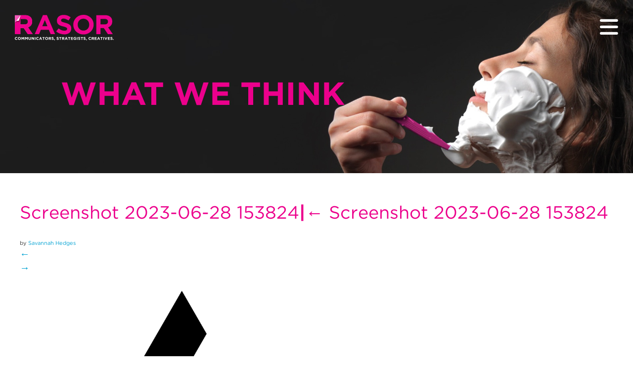

--- FILE ---
content_type: text/html; charset=utf-8
request_url: https://www.google.com/recaptcha/api2/anchor?ar=1&k=6LeaDL8qAAAAAHw9s9A3ceNxqM7qjnSiXNZzxkEy&co=aHR0cHM6Ly9nb3Jhc29yLmNvbTo0NDM.&hl=en&v=PoyoqOPhxBO7pBk68S4YbpHZ&size=invisible&anchor-ms=20000&execute-ms=30000&cb=di37rvngljvs
body_size: 48666
content:
<!DOCTYPE HTML><html dir="ltr" lang="en"><head><meta http-equiv="Content-Type" content="text/html; charset=UTF-8">
<meta http-equiv="X-UA-Compatible" content="IE=edge">
<title>reCAPTCHA</title>
<style type="text/css">
/* cyrillic-ext */
@font-face {
  font-family: 'Roboto';
  font-style: normal;
  font-weight: 400;
  font-stretch: 100%;
  src: url(//fonts.gstatic.com/s/roboto/v48/KFO7CnqEu92Fr1ME7kSn66aGLdTylUAMa3GUBHMdazTgWw.woff2) format('woff2');
  unicode-range: U+0460-052F, U+1C80-1C8A, U+20B4, U+2DE0-2DFF, U+A640-A69F, U+FE2E-FE2F;
}
/* cyrillic */
@font-face {
  font-family: 'Roboto';
  font-style: normal;
  font-weight: 400;
  font-stretch: 100%;
  src: url(//fonts.gstatic.com/s/roboto/v48/KFO7CnqEu92Fr1ME7kSn66aGLdTylUAMa3iUBHMdazTgWw.woff2) format('woff2');
  unicode-range: U+0301, U+0400-045F, U+0490-0491, U+04B0-04B1, U+2116;
}
/* greek-ext */
@font-face {
  font-family: 'Roboto';
  font-style: normal;
  font-weight: 400;
  font-stretch: 100%;
  src: url(//fonts.gstatic.com/s/roboto/v48/KFO7CnqEu92Fr1ME7kSn66aGLdTylUAMa3CUBHMdazTgWw.woff2) format('woff2');
  unicode-range: U+1F00-1FFF;
}
/* greek */
@font-face {
  font-family: 'Roboto';
  font-style: normal;
  font-weight: 400;
  font-stretch: 100%;
  src: url(//fonts.gstatic.com/s/roboto/v48/KFO7CnqEu92Fr1ME7kSn66aGLdTylUAMa3-UBHMdazTgWw.woff2) format('woff2');
  unicode-range: U+0370-0377, U+037A-037F, U+0384-038A, U+038C, U+038E-03A1, U+03A3-03FF;
}
/* math */
@font-face {
  font-family: 'Roboto';
  font-style: normal;
  font-weight: 400;
  font-stretch: 100%;
  src: url(//fonts.gstatic.com/s/roboto/v48/KFO7CnqEu92Fr1ME7kSn66aGLdTylUAMawCUBHMdazTgWw.woff2) format('woff2');
  unicode-range: U+0302-0303, U+0305, U+0307-0308, U+0310, U+0312, U+0315, U+031A, U+0326-0327, U+032C, U+032F-0330, U+0332-0333, U+0338, U+033A, U+0346, U+034D, U+0391-03A1, U+03A3-03A9, U+03B1-03C9, U+03D1, U+03D5-03D6, U+03F0-03F1, U+03F4-03F5, U+2016-2017, U+2034-2038, U+203C, U+2040, U+2043, U+2047, U+2050, U+2057, U+205F, U+2070-2071, U+2074-208E, U+2090-209C, U+20D0-20DC, U+20E1, U+20E5-20EF, U+2100-2112, U+2114-2115, U+2117-2121, U+2123-214F, U+2190, U+2192, U+2194-21AE, U+21B0-21E5, U+21F1-21F2, U+21F4-2211, U+2213-2214, U+2216-22FF, U+2308-230B, U+2310, U+2319, U+231C-2321, U+2336-237A, U+237C, U+2395, U+239B-23B7, U+23D0, U+23DC-23E1, U+2474-2475, U+25AF, U+25B3, U+25B7, U+25BD, U+25C1, U+25CA, U+25CC, U+25FB, U+266D-266F, U+27C0-27FF, U+2900-2AFF, U+2B0E-2B11, U+2B30-2B4C, U+2BFE, U+3030, U+FF5B, U+FF5D, U+1D400-1D7FF, U+1EE00-1EEFF;
}
/* symbols */
@font-face {
  font-family: 'Roboto';
  font-style: normal;
  font-weight: 400;
  font-stretch: 100%;
  src: url(//fonts.gstatic.com/s/roboto/v48/KFO7CnqEu92Fr1ME7kSn66aGLdTylUAMaxKUBHMdazTgWw.woff2) format('woff2');
  unicode-range: U+0001-000C, U+000E-001F, U+007F-009F, U+20DD-20E0, U+20E2-20E4, U+2150-218F, U+2190, U+2192, U+2194-2199, U+21AF, U+21E6-21F0, U+21F3, U+2218-2219, U+2299, U+22C4-22C6, U+2300-243F, U+2440-244A, U+2460-24FF, U+25A0-27BF, U+2800-28FF, U+2921-2922, U+2981, U+29BF, U+29EB, U+2B00-2BFF, U+4DC0-4DFF, U+FFF9-FFFB, U+10140-1018E, U+10190-1019C, U+101A0, U+101D0-101FD, U+102E0-102FB, U+10E60-10E7E, U+1D2C0-1D2D3, U+1D2E0-1D37F, U+1F000-1F0FF, U+1F100-1F1AD, U+1F1E6-1F1FF, U+1F30D-1F30F, U+1F315, U+1F31C, U+1F31E, U+1F320-1F32C, U+1F336, U+1F378, U+1F37D, U+1F382, U+1F393-1F39F, U+1F3A7-1F3A8, U+1F3AC-1F3AF, U+1F3C2, U+1F3C4-1F3C6, U+1F3CA-1F3CE, U+1F3D4-1F3E0, U+1F3ED, U+1F3F1-1F3F3, U+1F3F5-1F3F7, U+1F408, U+1F415, U+1F41F, U+1F426, U+1F43F, U+1F441-1F442, U+1F444, U+1F446-1F449, U+1F44C-1F44E, U+1F453, U+1F46A, U+1F47D, U+1F4A3, U+1F4B0, U+1F4B3, U+1F4B9, U+1F4BB, U+1F4BF, U+1F4C8-1F4CB, U+1F4D6, U+1F4DA, U+1F4DF, U+1F4E3-1F4E6, U+1F4EA-1F4ED, U+1F4F7, U+1F4F9-1F4FB, U+1F4FD-1F4FE, U+1F503, U+1F507-1F50B, U+1F50D, U+1F512-1F513, U+1F53E-1F54A, U+1F54F-1F5FA, U+1F610, U+1F650-1F67F, U+1F687, U+1F68D, U+1F691, U+1F694, U+1F698, U+1F6AD, U+1F6B2, U+1F6B9-1F6BA, U+1F6BC, U+1F6C6-1F6CF, U+1F6D3-1F6D7, U+1F6E0-1F6EA, U+1F6F0-1F6F3, U+1F6F7-1F6FC, U+1F700-1F7FF, U+1F800-1F80B, U+1F810-1F847, U+1F850-1F859, U+1F860-1F887, U+1F890-1F8AD, U+1F8B0-1F8BB, U+1F8C0-1F8C1, U+1F900-1F90B, U+1F93B, U+1F946, U+1F984, U+1F996, U+1F9E9, U+1FA00-1FA6F, U+1FA70-1FA7C, U+1FA80-1FA89, U+1FA8F-1FAC6, U+1FACE-1FADC, U+1FADF-1FAE9, U+1FAF0-1FAF8, U+1FB00-1FBFF;
}
/* vietnamese */
@font-face {
  font-family: 'Roboto';
  font-style: normal;
  font-weight: 400;
  font-stretch: 100%;
  src: url(//fonts.gstatic.com/s/roboto/v48/KFO7CnqEu92Fr1ME7kSn66aGLdTylUAMa3OUBHMdazTgWw.woff2) format('woff2');
  unicode-range: U+0102-0103, U+0110-0111, U+0128-0129, U+0168-0169, U+01A0-01A1, U+01AF-01B0, U+0300-0301, U+0303-0304, U+0308-0309, U+0323, U+0329, U+1EA0-1EF9, U+20AB;
}
/* latin-ext */
@font-face {
  font-family: 'Roboto';
  font-style: normal;
  font-weight: 400;
  font-stretch: 100%;
  src: url(//fonts.gstatic.com/s/roboto/v48/KFO7CnqEu92Fr1ME7kSn66aGLdTylUAMa3KUBHMdazTgWw.woff2) format('woff2');
  unicode-range: U+0100-02BA, U+02BD-02C5, U+02C7-02CC, U+02CE-02D7, U+02DD-02FF, U+0304, U+0308, U+0329, U+1D00-1DBF, U+1E00-1E9F, U+1EF2-1EFF, U+2020, U+20A0-20AB, U+20AD-20C0, U+2113, U+2C60-2C7F, U+A720-A7FF;
}
/* latin */
@font-face {
  font-family: 'Roboto';
  font-style: normal;
  font-weight: 400;
  font-stretch: 100%;
  src: url(//fonts.gstatic.com/s/roboto/v48/KFO7CnqEu92Fr1ME7kSn66aGLdTylUAMa3yUBHMdazQ.woff2) format('woff2');
  unicode-range: U+0000-00FF, U+0131, U+0152-0153, U+02BB-02BC, U+02C6, U+02DA, U+02DC, U+0304, U+0308, U+0329, U+2000-206F, U+20AC, U+2122, U+2191, U+2193, U+2212, U+2215, U+FEFF, U+FFFD;
}
/* cyrillic-ext */
@font-face {
  font-family: 'Roboto';
  font-style: normal;
  font-weight: 500;
  font-stretch: 100%;
  src: url(//fonts.gstatic.com/s/roboto/v48/KFO7CnqEu92Fr1ME7kSn66aGLdTylUAMa3GUBHMdazTgWw.woff2) format('woff2');
  unicode-range: U+0460-052F, U+1C80-1C8A, U+20B4, U+2DE0-2DFF, U+A640-A69F, U+FE2E-FE2F;
}
/* cyrillic */
@font-face {
  font-family: 'Roboto';
  font-style: normal;
  font-weight: 500;
  font-stretch: 100%;
  src: url(//fonts.gstatic.com/s/roboto/v48/KFO7CnqEu92Fr1ME7kSn66aGLdTylUAMa3iUBHMdazTgWw.woff2) format('woff2');
  unicode-range: U+0301, U+0400-045F, U+0490-0491, U+04B0-04B1, U+2116;
}
/* greek-ext */
@font-face {
  font-family: 'Roboto';
  font-style: normal;
  font-weight: 500;
  font-stretch: 100%;
  src: url(//fonts.gstatic.com/s/roboto/v48/KFO7CnqEu92Fr1ME7kSn66aGLdTylUAMa3CUBHMdazTgWw.woff2) format('woff2');
  unicode-range: U+1F00-1FFF;
}
/* greek */
@font-face {
  font-family: 'Roboto';
  font-style: normal;
  font-weight: 500;
  font-stretch: 100%;
  src: url(//fonts.gstatic.com/s/roboto/v48/KFO7CnqEu92Fr1ME7kSn66aGLdTylUAMa3-UBHMdazTgWw.woff2) format('woff2');
  unicode-range: U+0370-0377, U+037A-037F, U+0384-038A, U+038C, U+038E-03A1, U+03A3-03FF;
}
/* math */
@font-face {
  font-family: 'Roboto';
  font-style: normal;
  font-weight: 500;
  font-stretch: 100%;
  src: url(//fonts.gstatic.com/s/roboto/v48/KFO7CnqEu92Fr1ME7kSn66aGLdTylUAMawCUBHMdazTgWw.woff2) format('woff2');
  unicode-range: U+0302-0303, U+0305, U+0307-0308, U+0310, U+0312, U+0315, U+031A, U+0326-0327, U+032C, U+032F-0330, U+0332-0333, U+0338, U+033A, U+0346, U+034D, U+0391-03A1, U+03A3-03A9, U+03B1-03C9, U+03D1, U+03D5-03D6, U+03F0-03F1, U+03F4-03F5, U+2016-2017, U+2034-2038, U+203C, U+2040, U+2043, U+2047, U+2050, U+2057, U+205F, U+2070-2071, U+2074-208E, U+2090-209C, U+20D0-20DC, U+20E1, U+20E5-20EF, U+2100-2112, U+2114-2115, U+2117-2121, U+2123-214F, U+2190, U+2192, U+2194-21AE, U+21B0-21E5, U+21F1-21F2, U+21F4-2211, U+2213-2214, U+2216-22FF, U+2308-230B, U+2310, U+2319, U+231C-2321, U+2336-237A, U+237C, U+2395, U+239B-23B7, U+23D0, U+23DC-23E1, U+2474-2475, U+25AF, U+25B3, U+25B7, U+25BD, U+25C1, U+25CA, U+25CC, U+25FB, U+266D-266F, U+27C0-27FF, U+2900-2AFF, U+2B0E-2B11, U+2B30-2B4C, U+2BFE, U+3030, U+FF5B, U+FF5D, U+1D400-1D7FF, U+1EE00-1EEFF;
}
/* symbols */
@font-face {
  font-family: 'Roboto';
  font-style: normal;
  font-weight: 500;
  font-stretch: 100%;
  src: url(//fonts.gstatic.com/s/roboto/v48/KFO7CnqEu92Fr1ME7kSn66aGLdTylUAMaxKUBHMdazTgWw.woff2) format('woff2');
  unicode-range: U+0001-000C, U+000E-001F, U+007F-009F, U+20DD-20E0, U+20E2-20E4, U+2150-218F, U+2190, U+2192, U+2194-2199, U+21AF, U+21E6-21F0, U+21F3, U+2218-2219, U+2299, U+22C4-22C6, U+2300-243F, U+2440-244A, U+2460-24FF, U+25A0-27BF, U+2800-28FF, U+2921-2922, U+2981, U+29BF, U+29EB, U+2B00-2BFF, U+4DC0-4DFF, U+FFF9-FFFB, U+10140-1018E, U+10190-1019C, U+101A0, U+101D0-101FD, U+102E0-102FB, U+10E60-10E7E, U+1D2C0-1D2D3, U+1D2E0-1D37F, U+1F000-1F0FF, U+1F100-1F1AD, U+1F1E6-1F1FF, U+1F30D-1F30F, U+1F315, U+1F31C, U+1F31E, U+1F320-1F32C, U+1F336, U+1F378, U+1F37D, U+1F382, U+1F393-1F39F, U+1F3A7-1F3A8, U+1F3AC-1F3AF, U+1F3C2, U+1F3C4-1F3C6, U+1F3CA-1F3CE, U+1F3D4-1F3E0, U+1F3ED, U+1F3F1-1F3F3, U+1F3F5-1F3F7, U+1F408, U+1F415, U+1F41F, U+1F426, U+1F43F, U+1F441-1F442, U+1F444, U+1F446-1F449, U+1F44C-1F44E, U+1F453, U+1F46A, U+1F47D, U+1F4A3, U+1F4B0, U+1F4B3, U+1F4B9, U+1F4BB, U+1F4BF, U+1F4C8-1F4CB, U+1F4D6, U+1F4DA, U+1F4DF, U+1F4E3-1F4E6, U+1F4EA-1F4ED, U+1F4F7, U+1F4F9-1F4FB, U+1F4FD-1F4FE, U+1F503, U+1F507-1F50B, U+1F50D, U+1F512-1F513, U+1F53E-1F54A, U+1F54F-1F5FA, U+1F610, U+1F650-1F67F, U+1F687, U+1F68D, U+1F691, U+1F694, U+1F698, U+1F6AD, U+1F6B2, U+1F6B9-1F6BA, U+1F6BC, U+1F6C6-1F6CF, U+1F6D3-1F6D7, U+1F6E0-1F6EA, U+1F6F0-1F6F3, U+1F6F7-1F6FC, U+1F700-1F7FF, U+1F800-1F80B, U+1F810-1F847, U+1F850-1F859, U+1F860-1F887, U+1F890-1F8AD, U+1F8B0-1F8BB, U+1F8C0-1F8C1, U+1F900-1F90B, U+1F93B, U+1F946, U+1F984, U+1F996, U+1F9E9, U+1FA00-1FA6F, U+1FA70-1FA7C, U+1FA80-1FA89, U+1FA8F-1FAC6, U+1FACE-1FADC, U+1FADF-1FAE9, U+1FAF0-1FAF8, U+1FB00-1FBFF;
}
/* vietnamese */
@font-face {
  font-family: 'Roboto';
  font-style: normal;
  font-weight: 500;
  font-stretch: 100%;
  src: url(//fonts.gstatic.com/s/roboto/v48/KFO7CnqEu92Fr1ME7kSn66aGLdTylUAMa3OUBHMdazTgWw.woff2) format('woff2');
  unicode-range: U+0102-0103, U+0110-0111, U+0128-0129, U+0168-0169, U+01A0-01A1, U+01AF-01B0, U+0300-0301, U+0303-0304, U+0308-0309, U+0323, U+0329, U+1EA0-1EF9, U+20AB;
}
/* latin-ext */
@font-face {
  font-family: 'Roboto';
  font-style: normal;
  font-weight: 500;
  font-stretch: 100%;
  src: url(//fonts.gstatic.com/s/roboto/v48/KFO7CnqEu92Fr1ME7kSn66aGLdTylUAMa3KUBHMdazTgWw.woff2) format('woff2');
  unicode-range: U+0100-02BA, U+02BD-02C5, U+02C7-02CC, U+02CE-02D7, U+02DD-02FF, U+0304, U+0308, U+0329, U+1D00-1DBF, U+1E00-1E9F, U+1EF2-1EFF, U+2020, U+20A0-20AB, U+20AD-20C0, U+2113, U+2C60-2C7F, U+A720-A7FF;
}
/* latin */
@font-face {
  font-family: 'Roboto';
  font-style: normal;
  font-weight: 500;
  font-stretch: 100%;
  src: url(//fonts.gstatic.com/s/roboto/v48/KFO7CnqEu92Fr1ME7kSn66aGLdTylUAMa3yUBHMdazQ.woff2) format('woff2');
  unicode-range: U+0000-00FF, U+0131, U+0152-0153, U+02BB-02BC, U+02C6, U+02DA, U+02DC, U+0304, U+0308, U+0329, U+2000-206F, U+20AC, U+2122, U+2191, U+2193, U+2212, U+2215, U+FEFF, U+FFFD;
}
/* cyrillic-ext */
@font-face {
  font-family: 'Roboto';
  font-style: normal;
  font-weight: 900;
  font-stretch: 100%;
  src: url(//fonts.gstatic.com/s/roboto/v48/KFO7CnqEu92Fr1ME7kSn66aGLdTylUAMa3GUBHMdazTgWw.woff2) format('woff2');
  unicode-range: U+0460-052F, U+1C80-1C8A, U+20B4, U+2DE0-2DFF, U+A640-A69F, U+FE2E-FE2F;
}
/* cyrillic */
@font-face {
  font-family: 'Roboto';
  font-style: normal;
  font-weight: 900;
  font-stretch: 100%;
  src: url(//fonts.gstatic.com/s/roboto/v48/KFO7CnqEu92Fr1ME7kSn66aGLdTylUAMa3iUBHMdazTgWw.woff2) format('woff2');
  unicode-range: U+0301, U+0400-045F, U+0490-0491, U+04B0-04B1, U+2116;
}
/* greek-ext */
@font-face {
  font-family: 'Roboto';
  font-style: normal;
  font-weight: 900;
  font-stretch: 100%;
  src: url(//fonts.gstatic.com/s/roboto/v48/KFO7CnqEu92Fr1ME7kSn66aGLdTylUAMa3CUBHMdazTgWw.woff2) format('woff2');
  unicode-range: U+1F00-1FFF;
}
/* greek */
@font-face {
  font-family: 'Roboto';
  font-style: normal;
  font-weight: 900;
  font-stretch: 100%;
  src: url(//fonts.gstatic.com/s/roboto/v48/KFO7CnqEu92Fr1ME7kSn66aGLdTylUAMa3-UBHMdazTgWw.woff2) format('woff2');
  unicode-range: U+0370-0377, U+037A-037F, U+0384-038A, U+038C, U+038E-03A1, U+03A3-03FF;
}
/* math */
@font-face {
  font-family: 'Roboto';
  font-style: normal;
  font-weight: 900;
  font-stretch: 100%;
  src: url(//fonts.gstatic.com/s/roboto/v48/KFO7CnqEu92Fr1ME7kSn66aGLdTylUAMawCUBHMdazTgWw.woff2) format('woff2');
  unicode-range: U+0302-0303, U+0305, U+0307-0308, U+0310, U+0312, U+0315, U+031A, U+0326-0327, U+032C, U+032F-0330, U+0332-0333, U+0338, U+033A, U+0346, U+034D, U+0391-03A1, U+03A3-03A9, U+03B1-03C9, U+03D1, U+03D5-03D6, U+03F0-03F1, U+03F4-03F5, U+2016-2017, U+2034-2038, U+203C, U+2040, U+2043, U+2047, U+2050, U+2057, U+205F, U+2070-2071, U+2074-208E, U+2090-209C, U+20D0-20DC, U+20E1, U+20E5-20EF, U+2100-2112, U+2114-2115, U+2117-2121, U+2123-214F, U+2190, U+2192, U+2194-21AE, U+21B0-21E5, U+21F1-21F2, U+21F4-2211, U+2213-2214, U+2216-22FF, U+2308-230B, U+2310, U+2319, U+231C-2321, U+2336-237A, U+237C, U+2395, U+239B-23B7, U+23D0, U+23DC-23E1, U+2474-2475, U+25AF, U+25B3, U+25B7, U+25BD, U+25C1, U+25CA, U+25CC, U+25FB, U+266D-266F, U+27C0-27FF, U+2900-2AFF, U+2B0E-2B11, U+2B30-2B4C, U+2BFE, U+3030, U+FF5B, U+FF5D, U+1D400-1D7FF, U+1EE00-1EEFF;
}
/* symbols */
@font-face {
  font-family: 'Roboto';
  font-style: normal;
  font-weight: 900;
  font-stretch: 100%;
  src: url(//fonts.gstatic.com/s/roboto/v48/KFO7CnqEu92Fr1ME7kSn66aGLdTylUAMaxKUBHMdazTgWw.woff2) format('woff2');
  unicode-range: U+0001-000C, U+000E-001F, U+007F-009F, U+20DD-20E0, U+20E2-20E4, U+2150-218F, U+2190, U+2192, U+2194-2199, U+21AF, U+21E6-21F0, U+21F3, U+2218-2219, U+2299, U+22C4-22C6, U+2300-243F, U+2440-244A, U+2460-24FF, U+25A0-27BF, U+2800-28FF, U+2921-2922, U+2981, U+29BF, U+29EB, U+2B00-2BFF, U+4DC0-4DFF, U+FFF9-FFFB, U+10140-1018E, U+10190-1019C, U+101A0, U+101D0-101FD, U+102E0-102FB, U+10E60-10E7E, U+1D2C0-1D2D3, U+1D2E0-1D37F, U+1F000-1F0FF, U+1F100-1F1AD, U+1F1E6-1F1FF, U+1F30D-1F30F, U+1F315, U+1F31C, U+1F31E, U+1F320-1F32C, U+1F336, U+1F378, U+1F37D, U+1F382, U+1F393-1F39F, U+1F3A7-1F3A8, U+1F3AC-1F3AF, U+1F3C2, U+1F3C4-1F3C6, U+1F3CA-1F3CE, U+1F3D4-1F3E0, U+1F3ED, U+1F3F1-1F3F3, U+1F3F5-1F3F7, U+1F408, U+1F415, U+1F41F, U+1F426, U+1F43F, U+1F441-1F442, U+1F444, U+1F446-1F449, U+1F44C-1F44E, U+1F453, U+1F46A, U+1F47D, U+1F4A3, U+1F4B0, U+1F4B3, U+1F4B9, U+1F4BB, U+1F4BF, U+1F4C8-1F4CB, U+1F4D6, U+1F4DA, U+1F4DF, U+1F4E3-1F4E6, U+1F4EA-1F4ED, U+1F4F7, U+1F4F9-1F4FB, U+1F4FD-1F4FE, U+1F503, U+1F507-1F50B, U+1F50D, U+1F512-1F513, U+1F53E-1F54A, U+1F54F-1F5FA, U+1F610, U+1F650-1F67F, U+1F687, U+1F68D, U+1F691, U+1F694, U+1F698, U+1F6AD, U+1F6B2, U+1F6B9-1F6BA, U+1F6BC, U+1F6C6-1F6CF, U+1F6D3-1F6D7, U+1F6E0-1F6EA, U+1F6F0-1F6F3, U+1F6F7-1F6FC, U+1F700-1F7FF, U+1F800-1F80B, U+1F810-1F847, U+1F850-1F859, U+1F860-1F887, U+1F890-1F8AD, U+1F8B0-1F8BB, U+1F8C0-1F8C1, U+1F900-1F90B, U+1F93B, U+1F946, U+1F984, U+1F996, U+1F9E9, U+1FA00-1FA6F, U+1FA70-1FA7C, U+1FA80-1FA89, U+1FA8F-1FAC6, U+1FACE-1FADC, U+1FADF-1FAE9, U+1FAF0-1FAF8, U+1FB00-1FBFF;
}
/* vietnamese */
@font-face {
  font-family: 'Roboto';
  font-style: normal;
  font-weight: 900;
  font-stretch: 100%;
  src: url(//fonts.gstatic.com/s/roboto/v48/KFO7CnqEu92Fr1ME7kSn66aGLdTylUAMa3OUBHMdazTgWw.woff2) format('woff2');
  unicode-range: U+0102-0103, U+0110-0111, U+0128-0129, U+0168-0169, U+01A0-01A1, U+01AF-01B0, U+0300-0301, U+0303-0304, U+0308-0309, U+0323, U+0329, U+1EA0-1EF9, U+20AB;
}
/* latin-ext */
@font-face {
  font-family: 'Roboto';
  font-style: normal;
  font-weight: 900;
  font-stretch: 100%;
  src: url(//fonts.gstatic.com/s/roboto/v48/KFO7CnqEu92Fr1ME7kSn66aGLdTylUAMa3KUBHMdazTgWw.woff2) format('woff2');
  unicode-range: U+0100-02BA, U+02BD-02C5, U+02C7-02CC, U+02CE-02D7, U+02DD-02FF, U+0304, U+0308, U+0329, U+1D00-1DBF, U+1E00-1E9F, U+1EF2-1EFF, U+2020, U+20A0-20AB, U+20AD-20C0, U+2113, U+2C60-2C7F, U+A720-A7FF;
}
/* latin */
@font-face {
  font-family: 'Roboto';
  font-style: normal;
  font-weight: 900;
  font-stretch: 100%;
  src: url(//fonts.gstatic.com/s/roboto/v48/KFO7CnqEu92Fr1ME7kSn66aGLdTylUAMa3yUBHMdazQ.woff2) format('woff2');
  unicode-range: U+0000-00FF, U+0131, U+0152-0153, U+02BB-02BC, U+02C6, U+02DA, U+02DC, U+0304, U+0308, U+0329, U+2000-206F, U+20AC, U+2122, U+2191, U+2193, U+2212, U+2215, U+FEFF, U+FFFD;
}

</style>
<link rel="stylesheet" type="text/css" href="https://www.gstatic.com/recaptcha/releases/PoyoqOPhxBO7pBk68S4YbpHZ/styles__ltr.css">
<script nonce="bm5P1mmcz_H4AkrX_9jjSA" type="text/javascript">window['__recaptcha_api'] = 'https://www.google.com/recaptcha/api2/';</script>
<script type="text/javascript" src="https://www.gstatic.com/recaptcha/releases/PoyoqOPhxBO7pBk68S4YbpHZ/recaptcha__en.js" nonce="bm5P1mmcz_H4AkrX_9jjSA">
      
    </script></head>
<body><div id="rc-anchor-alert" class="rc-anchor-alert"></div>
<input type="hidden" id="recaptcha-token" value="[base64]">
<script type="text/javascript" nonce="bm5P1mmcz_H4AkrX_9jjSA">
      recaptcha.anchor.Main.init("[\x22ainput\x22,[\x22bgdata\x22,\x22\x22,\[base64]/[base64]/[base64]/KE4oMTI0LHYsdi5HKSxMWihsLHYpKTpOKDEyNCx2LGwpLFYpLHYpLFQpKSxGKDE3MSx2KX0scjc9ZnVuY3Rpb24obCl7cmV0dXJuIGx9LEM9ZnVuY3Rpb24obCxWLHYpe04odixsLFYpLFZbYWtdPTI3OTZ9LG49ZnVuY3Rpb24obCxWKXtWLlg9KChWLlg/[base64]/[base64]/[base64]/[base64]/[base64]/[base64]/[base64]/[base64]/[base64]/[base64]/[base64]\\u003d\x22,\[base64]\x22,\[base64]/wqkbw6fDgMKuSArDrg/Ctz7Cj8OrUMO/TcKhMMOYZ8OkAMKaOjhtXAHCpcKzD8OQwqc1LhIhOcOxwqhIM8O1NcOiOsKlwpvDrsO0wo8gacOKDyrClTzDpkHCiVrCvEdkwp8SSVAATMKqwqjDg2fDlhIjw5fCpEjDgsOye8Knwq1pwo/DgsKfwqodwp7ChMKiw5xlw6x2wobDm8O0w5/CkxrDmQrCi8OLYyTCnMKJMMOwwqHCjGzDkcKIw695b8Ksw5YtE8OJTcKPwpYYJsKkw7PDm8OAYCjCuEHDv0Y8wpcOS1tvKwTDuULCh8OoCx9lw5Ecwp5lw6vDq8KAw5caCMKlw6RpwrQUwqfCoR/DhWPCrMK4w53Di0/CjsOLwrrCuyPCoMOXV8K2EirChTrCqUnDtMOCEGBbwpvDusOOw7ZMdR1ewoPDkVPDgMKJczrCpMOWw53CgsKEwrvCucK1wqsYwoHCiFvClhzCo0DDvcKeHArDgsKHLsOuQMOOBUllw77Cg13DkC8Pw5zCgsOLwrFPPcKFMTB/M8KYw4U+woXCiMOJEsKsfwp1wprDpX3Dvms2NDfDtcOGwo5vw7towq/CjEbCjcO5b8O/woo4OMOIAsK0w7DDs38jNMO5XVzCqjTDqy86TsO8w7bDvEQGaMKQwp5ONsOSfxbCoMKOBMKpUMOqJSbCvsO3KMOiBXMuXHTDksKhIcKGwp1/[base64]/DuhrCrX1QUxDDtMO0cMO5wqDDj8Kgw5XCnMKZw4bCqTRHwo9nK8KpRMOrw4nCmG4iwos9QsKbE8Oaw5/DjsO+wp1THcKZwpEbEsKwbgdpw57Cs8OtwqrDhBA3bm90Q8KRwoLDuDZ/w60HXcOMwp9wTMKkw53DoWhEwpcDwqJHwqo+wp/CjkHCkMK0My/Cu0/DiMO1CErCgcKwehPCrsOGZ043w6vCqHTDt8OASMKSeBHCpMKHw5zDisKFwozDgHAFfV5ZGsKHPmx6woRLfcOAwrdPCCdOw63CnDVUDy9xw5/DrsOUIMOQw4Nyw5NOw48xwoTDlFtmJx9UeXF4KHfCi8OGaQ9RBnzDrFLDpi3DmsKKM3h2FmUFQMKpwqfDrFZvCBxjw67DoMOLMsObw5UmScK8HnYdHWHDvMKeNh3CowJNdcKLw4LCm8KJPsKlBMKSN1zDlcKcwq/DrAnDhlJ9ZsKIwo3DiMO7w6Bsw5cGw77CrmvDlhRqPcKWw5jCpcK+GCJJaMKcw417wpHDl1bCjMKMSGk8w7YRwppnVMKgYyoqTcOcAsO/w7fCkzZrwrN8wr7Dpz4iwqkJw4/[base64]/[base64]/YVrDv8OAcAHDszPDncOsCsKSFzDDhcOFQW0TaXR+XcOrAiUQw5RvW8Khwr9ow7jCgFoxw67Dl8Krw6DCu8OHJcOfdH4fLxQvKBzDpsO9CEZWF8KgW2XCrMK0w5LDhXE1w4/CtMO0YAFEwqg4EcKvYsKXYhDCg8K+woITSV/[base64]/CMOpFgzDg8K9OyN1SVPCkV46w6M4wpLDjMKkTMKoRsKfwolewpQFJHtqJCTDisOPwqLDgMKabU5hCsO9JQonw69PNUhUIsOPb8OpLiDCuRbCsgNew6vCplfDgyrCo0Bdw6NrQxg0NsKlc8KCOxdZCARxN8ONwo/DvQPDpcOYw4jDuFDCp8KYwoYaOVTCmsKMFMKbekBhw7dXwq3CosKowqXCgMKQw5F/fMOHwqRhWcKiHUdgdEDCtnvChhTDo8KdwqjChcKuwovCrS9RM8OvaQ/Dt8Kkwp9SJU7DpXvDvlHDlsK3wo3DgsOfw5tPFHXCnh/CpXpnLMK7woPDmzbCgETCimNNOsOCwrYICzwQF8KYw4AOw4DCjMO1w59twrTDr3ozwprDuk/CjcKrwooLRmvCsHDDvVLCpQfCu8OywrV5woPCpFtQJcK8QiXDgCxyHwzDrgbDk8ORw43CnsOiwrXDpAfCvlxMX8Olwr/CsMO3ZcOHw5BtwovDh8KtwphZw5M2w5RcDMOdwrRMUsO3wpAVw5dCNMKzw51tw4zCjHdAwoPDucKKIl7CnwFICDLCnsOGY8Oyw5vCncO5wpYNL1bDocOaw6vCjcKmXcKQNkPDsVESw6Uow7TCosKfwpjCkMOZX8O+w4pqwqIBwqbCocOYQ25xSF13wqNcwqU7wo/[base64]/CtMOUwq9Ew5RcRVpCNcOKVS8+wo7CjcO9QDINWlBhG8ORaMObBCnCiA0/V8KSC8OmKHUVw6XDmcK5XMOawoRjUl3Dg0lyfmLDiMOSw7vCsQXDhFzDtkLCocOyJgB3TcKpeiBtwosGwr3CosK+AMKcNsK9OyJRwqPClXcOO8KHw5nCncKlDcKWw5XDusOYR28bC8OWAcOHwp/Cs2zDvMKwcXfCtMOYYA/[base64]/w5zDrl3DumPDr8OfDMOMPiwIw4TDpT3DjSfDqS14w6d4HsOjwp/DmDprwq1qwqwoG8OWwp1rMXXDoRnDt8KLwolUAsOJw5Blw4Fhwqd/[base64]/wqrDoQ/DoMOEWBjChMO3bX7Dn8OCXmxeKcKLQcOywqrCs8OLw4jDm04iNHzDrcKEwp84wpbDhmjCksKcw4/Do8OfwoMyw7rDoMKnFj/Dv1tWAWfCuXB1wo8CMGnDgWjCu8KsNWLCp8K5w5EID3paBMONHcKXw4jDp8Knwq3CvmtZSUnChsOHJcKcwqtGZnnCm8KZwrvDoQYcWg3DkcO2WMKFwpbClCFZw6hZwqfCu8OJXsOww5jCoXTCiyUNw5LDrRUJwrnDkcK3w7/Cr8KfQcOHwrLCr1XCi2DCkXBmw6HDsGzDosKEASUJBMOzwoPDgC5LZhfDl8OAAcKpwpzDmS7DtsOoNcOFX1tLScKGSMO/YSEPQMORH8KOwrTCrsK5wqHDviFtw6J/w4HDgsOAJ8KUTMK5EsOcO8OZecKxw6jDsmLCiHTDiltIHMKmw5PCsMOTwqLDg8KecsOQwpzDpWgWKDPCvSzDhAd6HMKPw5bCqSzDglAJPsO4wothwoFofGPChA4ta8K4wq/CnsO8w6djdcK5LcK1w7NcwqkkwqzDqsKuwoIHZGbDpsKiwpkowrAeE8OPJMK9w7XDgAd4MMKbJ8Oxw6vDqMOXYhlCw7XDpBPDoSHCswx/[base64]/CqFEuw45Gw6/DtHbDm8OjFMOpw7XDr8KOZMOVw5kORMKAwo0cwrZEw77DlMOCHCwkwqvDhMOtwoIUw7fCmAjDnMKcHSPDhwBowr3Cl8KLw4tCw55nRcKeYUxxF0B0CsKvMcKiwrVEdBPCpsO2fG3CksOwwonCscKQw6oGCsKIJ8OwEMOdR2Yew5MHPi/CtsKSw6wBw7UjYyhvwqjDoTLDosOZw5t4woJcYMOuEcKpwrcNw5YAw4DChTLDp8OJKyxDw47DnA/CtjHCgFPDuULDsjDCvsOnwq1ad8OOW0NKPcKrUsKcHmpUJB/CvgjDqcOQwofCuSxJwpAaYlYFw6M0wp5VwpjChE7Ci3Ufw4QcYUnChsOTw6nCuMOyEHZaYMORMmk9w4NKbsKLR8OfVcKKwpYiw6LDv8KNw5Ndw4tTbsOWw43Ct3fDpUs6w4XCrsOOA8Kbwp9TDlXCtz/CvcOLH8O1LsOnHRvCsBUGTMKow53ClsK3wphDw7bCkMKACMOuL31bDMO8CwZrGFbCvsKfw5l2wovDthnCqMK0eMKyw5Q9SsKtw7vCjcKcQRrDkULCssOgTMOOw43CjADCnCgELsOwKcKzwr/DliXCnsK/wqzCv8KHwqslAiTCusOnEmMCQsKkw7cxw7Q+wqPCm1FZw74KwqzCvAcvciJCCUDDncOqIMOhJxo3wqI1MsO1wr55RsKywr9qw6jDq1QTHMKLFHJwDsOMcWzClHDCmMO6Ng/Dihx+wrtVTBQ7w5DCji3CtFYQM1AZw63Dtx1ewr9awrxmw7pEPMKjwrLCsHnCr8Ojw5vDmcK0woNaMMKEwq80w4BzwpolOcKHAcO+w6LCgMKAw5vDjz/[base64]/[base64]/w4/[base64]/DncO/CCRZw5psIMOpwozDjijDgMKrw7EywqhFHcKZIcKlbGHDgcKKwp/DsmU6aDgSw4gwFsKZw7fCvcOeWGFiw5RsEsOdf2fDgMKawoZBKMOifHXDqsKWVMK8FAp/acKATjQ/W1ARwo7Ds8KDPMOrwqgHYgLCuXbCqsKASAE7w5k5BcOxChXDtcOuYRtBwpXDvsK4IUFeA8KqwoB0BAdwJcK9ZlzChWbDlChWAV7DrA16w4d/wo8ZKwESZgjDl8OGwrhhUMOKHl9HNMKrVWJhwppWwp/[base64]/[base64]/Dpi7Chl/[base64]/CpMO7w57DgjjDm0sGwqhgw7rDtsKuwp/DgcOOw47CoxPDsMOlC2tjcwlGw7PDnx3DnsKyNsOeJMO/w4DCvsOuDcK4w6nCuVbCgMOwPsOtGzPDhFMSwocrwoZZY8KwwrjCtTAuwoUVMRdxwpfCvnPDj8OTcMOzw7jDlQIGVj/DqSRXKGbDgVBUw5AJQcOgwq9hSMKewrQLw6g4CMK7GMKtw6jDucKVwpIwKmrDgnHCtXQCbWQ6woQ+wobCq8KGw4AINsOUwonCs17CmA3DrAbClsK/wp09w43Cn8O5MsOYT8KQw608wpomazfCscOYw6LCk8KhKTnDv8K+w6nDgg85w5dfw40aw5d2D1YQwpjCmcKXUX9Tw6d7a2pjJcKINMOMwqgLVnbDosOlWEPCj340D8O9ImbCtcK4HMKXcBNmZmLCqMKkXVhdw7HCsVHCpMK6Ex3DicOYBkpGwpB/[base64]/w4wSRMKOw6sZw6ANw57CqULCr39/w4jDr8Oyw69sw5cHLMK4bcOnw6/CkybChF/Ds2XDhsKeZsOdU8KNAcKEOMOvw5N1w7PDusKiw5LCrMKHw5fCr8OvESIFw4QkQsOwMx/DoMKeW1nDtU41dcKDNcKfLsKUwp10w50Xw6Zvw6ZNOH0dNxfDr2E2wrPDjsK7WGrChV/DqcOKwow5wp3DlEzCrMKAG8ODL0EkAMOBeMKSMj3DlUzDg35xT8Kuw5TDrcKIwpvDqQ7CrMO6w5TDh0HCjgBrw5Aiw6cxwo1bw7HCp8KIw7fDk8KNwr05RjEAJGHCmsOKwokJcsKhUmMVw5gow6DDlMKBwqUww7UDwpzCpsO/w5LCgcOyw5cPJUnCombCqwU7w5omwr9qwpfDuhstwpUaFMKSV8Oiw7/CkzBUA8KiHMOhw4Vrw4Bbwqcjw4jCtQAGwqVJbSF/IsK3fcOUwqvDgUY8YMOFEFVeCHRzKkdnw6PCpcKow79Lw6hKURIQRsKgw7Zow7MxwoHCtx9Rw57CgksgworCpR4IHDkWcV53YQpLw78sUcKMT8KyEAPDol/Cv8Krw78PbCDDm1s5w6vCpMKMw4fDtsKMw5vDv8Oiw7QEw5PChjXCnMKNEMOLwod0w6Bfw6NJH8OaSlfDmjVtw57CgcOOUEHCgzVfw7otOMOkwq/DrnvCqMKOSD7Dp8O+dyXDh8OzHgrCmzHDhWoiKcKqw4w/wqvDoA/Ct8OxwozDu8KDOsO5w681wrLDvsOJw4VQw5bDrMOwb8OWw5dNX8O+dl18w7XCgcO+woQDSibCuR/CmHEQRAwfw7zDn8Kzw5vCgsKfWcKLwp/Dtm4gEMKEwol4wp7CrsOvJR3CgsOUw6jCowk1w7XDgGlpwp01C8KMw4oABsOqYMKaIsOSCcOWw6vClQbDt8OLanEOEHXDnMOhSsKgPns5Qz1Iw6p0wqZzVsOIw49scTonJsONZ8OMw6/DijTCkcKXwpHDpBrDnR3DusKLUsOSwqYQf8KqU8OpWk/Di8KTw4PCvkMGw7/DjsKaBjrDqsK3wpfCkSXDtsKGRm0Zw6NJe8OXwqIcw7fDuDbDiBlBe8OHwqZ6JMOpQ2PCrC5hw4LCi8OeOcKmwoPCm1rDvcOeBhLCpCPDl8OTS8OYUMOJwpfDp8KBC8K0wrbDg8KNw6fCghfDjcOxEkV3FVvCr3hSwohZwpM/w6HChX1xD8KrTMOfFsK3wqUUR8O1wpbCjcKFATTDiMKfw6saK8K1KHJyw5NWWsOeFR5CEAQyw70MGBsbZ8KUT8OBU8Kiwr3Dl8KnwqV+w5g0XcOXwoFcUW5FwpHDuWc4JMKqcRkvw6HDicKiw6g4wovDn8KDIcKnw6LDgk/CusOBBMKQw7/Dhl3DqATDhcOVwpslwqLDsmXCgcKLWMK2NEbDisKEO8KfKcOiw4YFw7low5UoR33Ch2LCiinCiMOcD11MNhHDq0kuwqQzayHCocKney8fMsKRw5Njw6/[base64]/aV3CusKuFMKgwrHCkw0MwpTDlsKRXSNnw4opXcO1w6xpw53Cp3nCoi/CnGvDgwBiw717BU/CjE/DjcKow7BneSvDocKDax0EwrDDm8KNwoHCqhhWMcKPwqpfwqcGPsONCcOoRsKywpQqNcOZXcKzTMO6wqXCmcKQXksHdTtoIwV0wophwrHDhcKNSMObTDjDgcKbZQIQV8ORIsO8w5DCrMKGSj9kw4fCklXDmEvCiMO6wpnDqzVFw7cFBWLCmkTDvcKdw7l/[base64]/RBJPIGjChTB0XV8vwoTCr8KffcONNAtGwr/DgiXDk1fChcOowrTCuSoGUMOwwo01XsKyUS3CiwjCpcKgwopnwr3Dhn3Cv8O+fmpcw5/DuMOlPMO8JMORw4HCiBLCnTMyVUfDvsOiwpDDkcO1BC/DnMO1wp3Cp292fEHCoMOKIMK4GEnDq8OiAcOOLH7DicOBIMKGYBTDg8KyMMOEw7Q9w71AwrDChcOHMcKBw7t+w7xvdmnClMO/fcKCwrfCrMODwoBhw67CnMOgYGQhwp7DhsOiwod4w7/DgcKHwp8ywrXCsUTDnHhRNxd+w6gbwrLCnWrCuybCkkJqdwsERMODOMOZwo3CkhfDizzCnMOOU3QOUMKFcwE/w7AXeXZww7Q5wqzChcOHw7LDncO1ezFUw73DksO3w6BrKsO6CyLChcKkw7Qdwo98fT3Dv8KlOQJQO1rDtSHCh1wzw5gXw5sgEcO6wrlUIsOgw6wGTcO7w4s1JVc4Bg1/wq7CvyEMUVbCtnoWIsKuSgkGflt7UzpXHcKww7/[base64]/w5Iqw6DCmsOrw7d0N0bCvkvDvmgVc1fDv8K6HsKXGxwzw6XCnW04VALCgMKSwqcIWcObYyd/HWITwrRuwojDuMOtwrLDm0M6w5TCkMKRw7TClgQBfAN/wqXDlUNRwpcvMsKTAMOcZVMqw7PDmMKeDUVtZVvClMOGfVPCksOMKm5gUR5xw4JJcUvDjsKoYMKXwrpmwqjDgMKEdEzCoz9JSSp0PsK4wr/DtHLCo8KSw6c1TBZ1wolSHsOPU8OxwpNCQ1MVMsOfwqQ9FFR9OAfCpzHDocKGYMOywoUdw5xEY8OJw6sNOsOFwqoJNSPDt8KAAcOWw6XDgMKfw7HCiA3CqcOCwpVfXMOXWsOPPwvCvwzDg8KYGX3CkMKCF8K2N37DoMOuNQczw5vDssK7BMOYYVrCoDvDhsK/[base64]/DmRVCw7gKcsKRLMKPJmXDocOJwpjChcKFwqfDkMKPL8KeTMOiwq5twrjDvsKewpQ9wr7Dr8KZFSXCqBguwpPDuzjCqGHCqMKowrsWwozCm2rCsEF+dsO2w7PDhcKNPirClMKEwogMw63DlRjCrcOWL8OrwpDCmMO/[base64]/a8OHw79UYsKdwpLDkGQxVH5pPBleOcKOw6rCvcKaQsKzwo1Rw7DCoyPCnztTw5HCmGHCk8Kcw5s8wq/Dk1XCnmdJwpwTw6jDmhErw4AFw77CplbCtyFSLGVDUidvwojCsMOULMO1RT4PfsOqwoDClMORw4zCscOYwq4gIifDrzgGw4dXccOAwobCnRbDg8K7w6ENw47ClsO0SR/CvMKxw6jDnmMqPHPCi8OHwpYnGSdoccOOw6rCssOtEWEfwprCncOBwrfCncKFwoUZBsOYe8OWw4RPwq/Dtn8sUDxxRsO8REPDrMOMSkdaw5XCvsK/woF4CRfCggzCocOFNMOFMyrClRtuwpcpN1XDisOIeMKxMkVxSMOND3N9wpU3w7/CvsO8VTrCi19rw5zDnMOmwpMFwr3DsMO7wqvDn3XDuy9nwqLCo8OkwqhIGEFDw4Rqw6Afw57Cp1BxaEXCsx7Dn2toADNsd8KwFTo8wpVpLCV1XDDDsGAlwpTDoMK/[base64]/CrWrDj8KOeMKhwo4KEzpywoR6w65awplkRkzCqcOcRFLCiz5EV8Kpw6bDpj9fGizDnwjCsMORwqBlwqtfczR6IMK4wpMawqZqw5shZFtCZcODwoBiwqvDscOrKcOfXV5+dMO0YSptb2/[base64]/HMONeSlYLQPDo8KJw6hTCX/ClsKGwqZmZxNmwpkRBGTDtFLDt3NAwpnDq2XCmcOPPcKGwo9uw64qdGMOQxEkw5vDoElew4DCtwPClXRuRjXCvsOjbEPCpMOnbcOVwqU3wqfCt2hlwpQ8w7BDw7/CqMO8bkzCkcKHw5vDhjTDuMOxw7DDiMKnfMKxw6LDphABM8Osw7x/[base64]/CmcKjeRYSw49WwpnClWHDqMOUw4h/[base64]/DjMO1wr8Pw6fDox81wq9JH8KoIS7CkQYew5YBw7dxa0TCu04kw7MKasO+w5YeCMOBw7wEw4V1McKaBHtCesKmGsK/YUkvw6tadHvDnMKOCMKxw7nDsQXDsn/CrcODw7bDm3pIVMOjw6vChMOKb8OGwoM5woLCssO5bMKQAsO7w7PDkMO/GmAawqoIO8KkS8OOwq7Ch8OhFCUqQsKGcMKvw74mwrzCv8OZKMKqKcKABk/CjcOpwr56McOYA2s+I8O4w60Lwpg2c8K+JMKQwpUAwqg6w5DCj8OAdTbCkcObwpE/[base64]/CmcKDwr5Ewq5jw4oVw7PDlMKoVMKOS8KAwo9aWhF5XcOyEnomwpRYBmwxw5onwopbFlsaIVlaw6TDgXvDmkzDjcKewpAuw4rDhAXDpsOBFibCpG8JwrrCnTp+UhLDhA5rw4vDgUI2wrPCg8Ksw5PDrQfDvG/ClUUCVR5rw7/CkxQlwoTCp8ORwozDmU8Awp5aHlTCoGBxwp/DmcKxJnDCgcKzZC/[base64]/YsOgIFgxL2fClMOMwobDq8KmwqjDsQjDhWhOwowYXMOjwrzCvy3DtcOMYMKUBQzDt8OUIU1owqbDmsKXbXXCgTkewqXDsX0CIShjI0E7wqJFb21jw6vCp1d9X0PCnFLCoMO0w7lfw5bCl8K0O8O2wp1PwoHDsAkzwq/DpnXDihZrw69Ow6FjWcK+ZsO0U8K/woVGw6nDu1BEwpDCtBVNw6N0w4pbfsKNw5onMMOYKcOCwp5bLsKgCkLCkC7ClsKuw5M9B8OdwoLDvHDDp8KZVsOwIMKkwpklFR5Qwrl2wqjCiMOnwo9vw5dONU8gJRLCoMKJX8KGwqHClcKdw7xLwoM4C8KJMyLCo8Kdw6/ClcOawoY3H8KwfB/CssKHwpfCunZTG8K8DDrDp0XCt8O2Yks7w5tmOcKkwpHCvlFeI1VLwrnCvgXCjMKJw7jCnxvCosOGbhfDmmAqw5cEw7XCmWjDlcObwpzCqsK5RGcDJ8OIUU8ww6DCpcOFfDMyw58WwqrCpcK8ZEcuKMOIwqcjFcKAJ3osw4PDj8OmwpxGZ8OYScOGwog2w7VTQMO/w5oyw4PCq8OzGk7CtsKaw4Vgwr5Mw4jCrsKbMV9cP8OuDcK2MEzDpQTDjMKHwqoAwpc7wp3CmRYnbmrDssKHwqTDtsOhwr/ChSQUNF8Cwo8Hw7DCuGVfV2TCiV/DhsOfwoDDvh/CgsO0L2vCisKFZ0vDiMO1w6sMYsO5w5zCt2HDmsO1EMKgdMKOwpvDpQ3CscKtWMO3wrbDilRIw7RaL8ORw5HDtWwZwrAAwrrCqELDpgAww6DCjzTDly5ITcKmBB/[base64]/DgEzCnsKfwoRWSsO6WSYmwoLCpsOWwoYew5LDtcO7CsKwTToMw5d9Dy5bw495w6fClgnDqQXCpcKwwp/DosKyRjrDrsKccllUw6DCpzYQwoceTjdiwpLDv8OJw4zDscKgYcKSwpLCqcO6UMOJeMOCO8Oxwp4MRcO/[base64]/WcOlwq3Cv0vDqzcbw6XCpMK6WHALwpbCtx9veMKhA0rDm8OjIcOmwq0/wqUywpUhw7DDoBnCk8Kbw7N7w6DCscKTwpRxIDTDhT/[base64]/w6XCvn8KRnAhOSsFZ1vDpcOQwoxRfFDDk8OzICjCnGZnwr/DpsK/[base64]/[base64]/Fh5UwpkqwphVwoA0FXExwpjDisKkKMOIw4TCl1kKw7sZUTdmw6bDiMKFw45uwrjDmjknw4PDiQ5QcsONQMOyw4zCkGNgwpHDqBM/BVzCgh0Xw4QXw4rDohMnwpxoKynCu8O/woTClHPDjMOHwpEnQ8KmZsKoaAw8wpfDpirCicKIUD9OdzI2VCHCgAQGflInwqMYWQMabMKJwrccwq3CkMOLwoHDkcOQHBIIwonCmMKAPkokw5/Dnl8Wf8KdBnpvVjfDucOmw6rChMOcaMOVAkVmwrZRUwbCpMOFW3nCjsO/B8KiU0bCi8OqAwwAfsOVVm/[base64]/[base64]/Ck2zDpMOJwpN8w4jCkyDDuAxqw4oiwo7DisOnwqgCShDDl8KiVw1qCVFHwrYqHWbCosOEdsKkBlliwqdOwphqEcK5RcOTw5nDp8Kkw4/DpiVme8K7A1/CvGp+KSc/w5N6YWYyQ8KxEDp3U2YTTm9LFQ91PcKoQTFbw7DCvRDDoMOkwq0sw5/Cpz/DjFoqJMK9w5/ChGEEAcKjK3rCm8OuwrJXw5bCiisJworClMO1w53DvMOGYMKFwobDg0s0EMOfwqZTwpsYwqQ5Ck4YGkwNasKJwp7DtsKgSsOQwq7DvUNmw6fCjWwSwrVMw6wpw7lkfMO7NcOEwp4/QcOjwrM8ZjcJwqIFMGtxw6s5A8OWwrfDhTbDvMKRwpPCmRDCryzCo8OPV8OqO8KCwqo/wpwLPsKuwrQCXcKQwpMNw5/[base64]/DuwzCoMKNOsOZwqAmTcO2O8OJGsO6JsK4Q3zCmhdZSsKHXsKlSCEXwovDpcOcwp8XR8OGa2bDnMO9wrbCo3oRbMOuwqZuw5Egw4rCj0YdQMOzw6kzFcOswopYCElvwq7DqMKUDMOIwpbDm8OHesKsHgLCisOowrJpw4fDt8O7woPCqsKLb8ORUQ43w7s/X8KiWMKIYycOwrUEESXCqHoMCQ0uw7rChcKmwqJCwrTDl8KhdxTCsgfCmsKjP8OIw6nCnEfCiMOjF8OtGMOvRm98wroGXcKMLMOvK8O1w5rDgTXDhMK9w4A2BcOAC0bDsGxNwpo1asOaN2JrTsONwoxzcELDo0LDiXjCtS3CoGhewoQhw67DpgfCpAoIwotyw7/CuzfDnMOmcnHDk1LCtcO3wovDo8K2N0vDisKAw69/w4HDlsOjwovCtSIRCCJfw5ZNw751PCrCkwQvw5rCqsOXMxUfJcK7wqLCq2cSwoFlesOzw4xPQHTDqCjCmsOGFcKbCRcjPMKywo0xwqzCmgBMKnAIDjlSwovDqUgjw6IwwoRDDUrDq8KLwq3Cgy4hScKqOsKgwq0yH399wr4OAsKae8KrfHVPPj/Do8KpwrzDi8OHfMO5w7PCsSgtwqTDnsKUQsKBwrBswoLCnRsWwoHDrsKnXsOiPsK1wrPCqMKkBMOiwqhgw4LDgsKhVBsIwpnCmmdyw6Jeb2pEwpPDgivCpRrDmsOUfw/CrsOcc2dYeSVwwpIOLhU3WsO/RFlQCA85Cg1DYMOQb8OCE8K+bcKswqZxRcODeMKxLkrDi8ORWgrCtwzCn8OLb8OzeV14dcO2Ri7CgsOOXsOYw4coa8OFdRvCvVIHV8OBw6rDvk7DgMKxCDIdNBnCmitsw5ICXsKVw6PDoXNUwpwcwp/DsyrCrFrCjQTDqMKgwqlMOMKDMMKsw6RWwrrDiQjDjMKww5PCqMOFDMKwAcOCIW5qwqXDrwfDnTPDnVEnw4VKw6nCkcKLw5dlFsKxdcObw7zDhsKGecKpwpzCrHHCr3nCgzHChkJRw5tAPcKqw55/[base64]/DgMKLwpxlwrnDs8OQw47DrzXCk1TDs8KQXwfDqwDClFckwqvDocOjwrkswq7Dj8KOM8K8w6fCv8KawrRoUsKJw5nDrzbDs2rDiCnDujPDvsOlV8K6wojDoMOqwqfDjMO5w63DqE/ChcOwLcOLeB3DjsOzL8KywpUPBU9EAcO9XcKjay0GdEvCmMKYwo3CgcOFwoYywp4nOzPDqyfDklXCqsObwq3DtWg6wqFGVD0+w53DrTbDsSVQKHbDtihrw5TDhVjCscK0wq/CvG7CtsKxw7xowpV1woV7wqvCjsOPw7zDo2BwCj5ddDUqw57DnsOLwqbCpcKMw5XDrx3Crx8QMRtjMsOPAlPDlnEbwrbDgMOaI8Odw4YDPcOLwrfCmcKvwqYdw5/DjcOnw6fDnsKsbsKuPz7CgcONw4XCszbDrTTDqMKbwpbDvhx9wp83w55rwpXDp8OHUSFqQTnDqcKOKQDDgcKrwpzDoEEpw6fDt3fDiMKowpjCnUvCvBkeBXsOwrXDrGnCiU5ud8O/wr4JGA7DtTksDMKPwprDi3VGw5zCkcOUMmTCtmjDkcOVS8Osfj7DssOtAW8YXmwrSkJnwoPCsCjCihxdw5TCiHHCmWByXsKEw6LDgBrDhCUgwqjDpsOCJCfCgcOURcOBPXUyQg/[base64]/Crx/CuQTDtTvCkn9Dwr1NwrHDhA/[base64]/w6Maax3DsArCvU/CpAvDrQdkLmjCkMODwpLDhsKTwrXCsVtYcHTCpnl1fcKEw5jClsOww5/[base64]/w6Emw6bCkcKYMsKZITHCiMObd3rDq2JLwofCoQM0wrByw7UMSGnCmUVJw4piw7c0wowgwrR4wpBGIWbCpXfCsMKHw67CusKYw6ktw75tw6ZmwpLCv8OlXgELw5Jhw58/wovDkT3DiMOFJMKnIX3DgC5VSsOTaEtZV8OywpvDuhvCqVA3w75nwovClsKqwo8Kf8KCw79Ww6FHJTguw5ItDGEEw7rDji/[base64]/wpnDhAzCrg3DvWI2SMOWDMOWw5N7J8Kvw6FoekvDukgywrbDtQnDl2Z7QkzDh8OACMOeM8Omw5MDw54cVsOdN39RwqXDosORw6vCncKILmA7DsO4S8K/[base64]/[base64]/CpMO+wpAQwpkEw6Z1GsOKw7Bjw4rCg8KbFMK9EmXCvMKow4zCn8KbbMO3NsObw5wmwp8bVWMGwpDDi8Osw4TCmizDpcOEw798w6XCqm/ChRN+IMOJwq3CjD5WD2/Ct3QMMsKvCMK1AcK/N1rDvR1MwpzCjsO8C0DChGo2IcOhD8Kxwpo3VVfDrwtCwo/CgjdbwpvDiD8aU8KkEMOiHl3ClsO2wrnCtnjDmncxDsOzw4TCgcOsDC/DlcKmL8OZwrEmUnTDpl8xw6PDvnUPw6xpwpJWwqfClcKywqTCt1E9wo/DrHkoGsKKOgI5cMOcCGd+wp08w5E5CRvDtFnDj8OEw4Bfw5HDsMOtw4Qcw4lKw60cwpnClMOMcMOOMy9mTAPCu8KSwrMAwoHDicK1woJlVg9UAEA+w6wQT8OEw4l3eMKNM3FBwp3CtsOkw77Dp05hwq0Gwp3CjwjCqD5gM8Kjw6nDlsKbwql/KiPDjSjDmcK7wrdswqILw4Zhwp46wqgsYyzCoDJZYAgJNsKNWXvDkMOiFmTCvWE7H3Vww64owpLCmg1XwrQWPT3CtSdFw6/Dnw1Kw4nDmQvDrwEZBsOHw6PDpXcTwrnDrmxfw6oYHsK7S8O5XsK8BcOdccKZFjgvwqJCwrvCkD0fSw4gwrDDq8KvbQwAwqrDvW9ewqwNw5zDjR3CmwzDtx/CmMOwF8K8w7E4w5EUw5gDfMOHwrPCpw4aZMOgLXzDkRXCkcOZfQbCsQlrFB1lS8KRdQ40wo0uw6PDkVFDw4PDkcKkw5/CiXY6VcKuwqzCiMKOwodzwoFYCE4rMHzCtgHCpCTDrVvDr8K4F8K9w4zDgw7CiCAaw6I1HsK4MFzCrsOdw5zCuMKnFcK3SDVhwrFywqIlw7BnwoYhSMKADRhjNC1iX8OREnjCvcKQw6xLwqLDhA1Cw6AGwqIBwr9QUjx7KhwuK8OoVDXCkk/DuMOof3wgwqPDu8O7wpEFwpfDkkkDeQkzw7rCnsKbDMKmM8KKw6ZCTkHCv03CtWdsw60uMMKMw4vDv8K5LsKfZkTDh8O0Q8OpecKEGxHCr8Kvw5vCpAfDrxBmwoo9WcK1wp1Aw5LCncO1DCPCgcOuwqwINx4HwrU6f05jw41/TsOgwpDDm8OBSE80Sy3DhMKbw6fDq2/CtcOwZcKvJlLDi8KgDn3CiwhWZBZgWsKuwpTDkMKuw6zDijADDMK6K0/[base64]/w4TCm8KlwrvDmsOtOF3CoFMxw5fDsDQAacOOKlAZX2jDgBbDlSZmw5IEHFtowoQpSsOJZihlw57DmAfDuMK0w6BeworDtcO8wr/CvycACMK+wpzCqMKdYMKlKBnCjhfDiWPDtMOIKcK5w6UAw6vDkR4JwrFkwqrCtlUAw6/[base64]/w6zCnMOOJwbDtcKgw6dQwpgNwrIbTQfDj2nDo2/DkTguMgN4T8K9GcKvw6sXDwDDkcKyw6jCn8KbF3fDiBzCocOVOMKAFB/CgcK/w6MIw7g6wrbChEsjwq7CjzXCmsKxwqRCOxlxw7w2w6HDhcODQGXDpTPDr8OsacKGUDZMwo/DsGXCmB0AVsKnw79YX8OcVFJ6wqU8U8OkLcOqR8KEExcDwqoQwofDjcOnwrTDp8OowoN8wqXDisOPWMO3ZcKUd3vCvnfDrj3ClXYQwrLDpMO4w7QswprCjcKVKMO+wohxw47Ck8Khw6jDr8KHwp7Cu1fCkSTDvGp9LcK6JsOHdwdzwqNJwqBLw7/DvcKKJkbDmG9MLMKeBCXDgTMeJMOhw5rDncO/[base64]/Cj8K4V8OHwpJpwqhvfyBaH0Bcw7Uaw6XDumTCk8OSwqLCsMKow5bDu8Kbe2RbGyNHDkhmGkLDm8KUwqQqw41TYsKyZsOLwoXCosO+AcOfwpzCgHYCNcO7DnPCoVs+w7XCujbDqH8NRsKrw6sqw57DvWhJJkLClMKowpVGU8KUw4zCosOaeMOGw6cOcyzDrhXCnDwxw6/[base64]/DoMKowoQ4w57Cm8OwwqR8UTInwp7DgsOgWHHDtMO5esOjwqYIY8OqU1RYby3Dg8KIVsKLw6fCmcOaey/[base64]/[base64]/CjE1ZworCrSxuwrvDuHvChMKSE2cgwp/[base64]/asKgV2wBwr3DsHHDtsKbZ8ONw7E0WsKnR8Orw5BZw7E2wqvCm8KPVg7DjTzCnTBXwq/DkHPCj8O8Z8OswqsIKMKcGC1rw7pJZcOmMGRFSxgBw67CqMKGw4vCgGd3AsOBwo1JBxfDuxY3B8KcWsKJw4xiwrdgwrQewoXDucKOAcOkUMK/[base64]/[base64]/CmcKnwqUcw7x8w4fCv3Idw4nCsCTDhcKPwpvCrVfDpCPCq8OAH2BEI8OQw7ZEwrfCuMOnwpIywr1+w5QvX8OcwqvDnsKmLFfCksOCwqIzw4TDtzArw7TDn8KYFFsgARjCryBLOsOYV2rCpsKvwqLCuAXDm8OKw4LCvcOvwpgeTMOQdsKUJ8Opwr7CvmBrwpx+wo/Ct2kVPsKvRcKwVBvCkFofOMK1woLDpMOOEAskPFrCtm/Du37Ci05+KMOGZ8O7XjTCs3rDqQTDvHfDi8OmU8OswrXClcORwoBaBxTDqMOyD8O7wo/CksKtEsKvUA55ZlLDlcO3HsKsDxIhwq9Nw63DrSVpw4jDicKxw60tw4QsZ3gcKDlnwpRFwobCqX0VQ8K4w7XCoTc0IwfDoi9RDMORcsOadR3DocOZwoY0CcKLLmt/w7wkw7fDv8O4DCXDq1fDmcOJPUgUwrrCpcOcw43CncOOwp/CqVkawrrCgBXCh8OiNkF5egkEw53Cl8OHw4TCq8Kiw5NxVydzSgESw4DCnRTCtkrCoMOww77DsMKQYmXDtHrCnsO0w6TDisKzwp8+CjTCpAxRMGTCqcO5Nn7CgVrCp8OswrbDum8bdCpKw4bDslPCtD1lCm1dw7TDrUpOdyN/[base64]/DgsKpWcOFwohewoPCqSPCmcKLwrV9w6dAw7zCoW8hEMOhGn8cw6lLwp02w7rChR4wMMKFw4Rdw67DkcObw5XDiiYPLi3DosOOwoA9w4/CqiF6UMODDMKaw4J8w7MFZzvDp8O4w7XDjD5dw6/[base64]/TlZqwojDtmHDgMKaw6rDncKgbMO2fFYYX1g+TwcMwpMeQ1rDscOow4gLJRBZw7ACHRvCm8K3w5/DpnPDjsK4IcOTPsK/w5FCRsOLUngjaVMUawjDgAbDsMKLYMKBw4XDrcKgdyXDpMKgZRXDvMOPMwsxX8KTXsO9w77DoDzCnsKhw4LDmMOjwpHDj0RBLw96woEgWWjDk8KZw6trw4kgw5orwrvDtMK8CyE+w6hFw7bCqTjDpcOcNcOMIcO7wr/[base64]/[base64]/w4TDi8Ovw4hwfcO6w6XCm8KMw6VywrzCoMOww4HDlCvCgT0IDETDhF1qQD5BfcOhccOdwqoOwp1kw57Dii0Fw4MuwrzCmSrCmcKiw6XDh8OJI8K0w4RSwpY/Amo+QsKjw4IYwpfCvsKMwrTDlW3Cq8OVSzw3T8KYdAJucjUVDzTDoT8Jw5vCl3M2H8KoMcOjw5nDl3nCuW40wqs2ScOLKyZ0w7RcFVzDmcO2w7E0w4l3UQfDrkgPLMK5w5VHW8OfP0LCqMK/wo7Dqz/CgMONwphTw6JPXsOlNsKqw6HDncKISSrCqcOHw4nCq8OsOCXCllbDtQ1kwrgzwojCp8O+dx/CgA\\u003d\\u003d\x22],null,[\x22conf\x22,null,\x226LeaDL8qAAAAAHw9s9A3ceNxqM7qjnSiXNZzxkEy\x22,0,null,null,null,1,[21,125,63,73,95,87,41,43,42,83,102,105,109,121],[1017145,304],0,null,null,null,null,0,null,0,null,700,1,null,0,\x22CvYBEg8I8ajhFRgAOgZUOU5CNWISDwjmjuIVGAA6BlFCb29IYxIPCPeI5jcYADoGb2lsZURkEg8I8M3jFRgBOgZmSVZJaGISDwjiyqA3GAE6BmdMTkNIYxIPCN6/tzcYADoGZWF6dTZkEg8I2NKBMhgAOgZBcTc3dmYSDgi45ZQyGAE6BVFCT0QwEg8I0tuVNxgAOgZmZmFXQWUSDwiV2JQyGAA6BlBxNjBuZBIPCMXziDcYADoGYVhvaWFjEg8IjcqGMhgBOgZPd040dGYSDgiK/Yg3GAA6BU1mSUk0GhkIAxIVHRTwl+M3Dv++pQYZxJ0JGZzijAIZ\x22,0,0,null,null,1,null,0,0,null,null,null,0],\x22https://gorasor.com:443\x22,null,[3,1,1],null,null,null,1,3600,[\x22https://www.google.com/intl/en/policies/privacy/\x22,\x22https://www.google.com/intl/en/policies/terms/\x22],\x22U6e6GIL77MSZHdFFhp7XbAV/x7grhuBp5wCMtFzTVzY\\u003d\x22,1,0,null,1,1768479668326,0,0,[189,58],null,[148,161,139],\x22RC-Y5XxU39yPzVXbA\x22,null,null,null,null,null,\x220dAFcWeA6tUyDtn0wvjX2OE59xrDMzp-9N8IXD4o3rxZJEmzWa0r4aBLVmXnC83tDVYl7CDg-WduSuoJMsT9jt_w2qsn4YxygzcQ\x22,1768562468315]");
    </script></body></html>

--- FILE ---
content_type: text/css
request_url: https://gorasor.com/wp-content/themes/gorasor2023/css/main.css?ver=6.9
body_size: 5604
content:
/* CSS Document */
/** Standard Tag Definitions **/
a title {
  display: none;
  visibility: hidden;
}
html {
  /*height:100%;*/
  overflow-x: hidden;
}
body {
  font-family: 'CenturyGothicStd', Helvetica, Arial, sans-serif;
  overflow-x: hidden;
  /*height:100%;*/
}
strong {
  font-weight: normal;
  font-family: 'CenturyGothicStd-Bold', Helvetica, Arial, sans-serif;
}
em, i {
  font-style: normal;
  font-family: 'CenturyGothicStd-Italic', Helvetica, Arial, sans-serif;
}
em strong, strong em {
  font-weight: normal;
  font-style: normal;
  font-family: 'CenturyGothicStd-BoldItalic', Helvetica, Arial, sans-serif;
}

/* CSS Document */
/* CSS Document */
/** Masthead container will include the photo background **/
.masthead-container {
  background: url('../images/masthead-standard.jpg');
  background-position: middle right;
  background-size: cover;
  color: #fff;
  position: relative;
  z-index: 2;
  height: 150px;
}
@media (min-width: 480px) {
  .masthead-container {
    height: 200px;
  }
}
@media (min-width: 768px) {
  .masthead-container {
    height: 250px;
  }
}
@media (min-width: 992px) {
  .masthead-container {
    height: 300px;
  }
}
@media (min-width: 1200px) {
  .masthead-container {
    height: 350px;
  }
}
.masthead-container .bluescreen {
  position: absolute;
  left: 0;
  top: 0;
  width: 100%;
  height: 100%;
  background: rgba(0, 122, 175, 0.43);
  z-index: 1;
}
/** Header will contain the blue screen **/
.masthead-container header {
  z-index: 2;
}
/** Page Title **/
.masthead-container header h1 {
  color: #fff;
  text-align: center;
  position: absolute;
  bottom: 10px;
  left: 0;
  z-index: 3;
  width: 100%;
  padding: 0 5%;
  -webkit-transition: all 0.5s ease;
  -moz-transition: all 0.5s ease;
  -ms-transition: all 0.5s ease;
  -o-transition: all 0.5s ease;
  transition: all 0.5s ease;
}
@media (min-width: 480px) {
  .masthead-container header h1 {
    bottom: 40px;
  }
}
@media (min-width: 768px) {
  .masthead-container header h1 {
    bottom: 70px;
  }
}
@media (min-width: 992px) {
  .masthead-container header h1 {
    bottom: 100px;
  }
}
.masthead-container header h1 span, .rasor-bigbutton-wrapper a, .rasor-bigbutton-wrapper span {
  display: inline-block;
  width: 100%;
  text-align: center;
  padding: 10px 15px;
  font-size: 24px;
}
@media (min-width: 480px) {
  .masthead-container header h1 span, .rasor-bigbutton-wrapper a, .rasor-bigbutton-wrapper span {
    width: auto;
    min-width: 60%;
  }
}
@media (min-width: 768px) {
  .masthead-container header h1 span, .rasor-bigbutton-wrapper a, .rasor-bigbutton-wrapper span {
    border: 2px solid #fff;
    font-size: 36px;
  }
}
@media (min-width: 992px) {
  .masthead-container header h1 span, .rasor-bigbutton-wrapper a, .rasor-bigbutton-wrapper span {
    padding: 15px 25px;
  }
}
#site-title {
  position: absolute;
  top: 10px;
  left: 0;
  width: 100%;
  text-align: center;
  z-index: 4;
  -webkit-transition: all 0.5s ease;
  -moz-transition: all 0.5s ease;
  -ms-transition: all 0.5s ease;
  -o-transition: all 0.5s ease;
  transition: all 0.5s ease;
}
@media (min-width: 480px) {
  #site-title {
    top: 20px;
  }
}
@media (min-width: 768px) {
  #site-title {
    width: auto;
    left: 20px;
    top: 20px;
  }
}
@media (min-width: 992px) {
  #site-title {
    left: 25px;
    top: 25px;
  }
}
@media (min-width: 1200px) {
  #site-title {
    left: 30px;
    top: 30px;
  }
}
#site-title a img {
  width: 100px;
  height: auto;
}
@media (min-width: 480px) {
  #site-title a img {
    width: 100px;
  }
}
@media (min-width: 768px) {
  #site-title a img {
    width: 120px;
  }
}
@media (min-width: 992px) {
  #site-title a img {
    width: 140px;
  }
}


/* CSS Document */
/* CSS Document */
/** Masthead container will include the photo background **/
.masthead-container {
  background: url('../images/masthead-standard.jpg');
  background-position: middle right;
  background-size: cover;
  color: #fff;
  position: relative;
  z-index: 2;
  height: 150px;
}
@media (min-width: 480px) {
  .masthead-container {
    height: 200px;
  }
}
@media (min-width: 768px) {
  .masthead-container {
    height: 250px;
  }
}
@media (min-width: 992px) {
  .masthead-container {
    height: 300px;
  }
}
@media (min-width: 1200px) {
  .masthead-container {
    height: 350px;
  }
}
.masthead-container .bluescreen {
  position: absolute;
  left: 0;
  top: 0;
  width: 100%;
  height: 100%;
  background: rgba(0, 122, 175, 0.43);
  z-index: 1;
}
/** Header will contain the blue screen **/
.masthead-container header {
  z-index: 2;
}
/** Page Title **/
.masthead-container header h1 {
  color: #fff;
  text-align: center;
  position: absolute;
  bottom: 10px;
  left: 0;
  z-index: 3;
  width: 100%;
  padding: 0 5%;
  -webkit-transition: all 0.5s ease;
  -moz-transition: all 0.5s ease;
  -ms-transition: all 0.5s ease;
  -o-transition: all 0.5s ease;
  transition: all 0.5s ease;
}
@media (min-width: 480px) {
  .masthead-container header h1 {
    bottom: 40px;
  }
}
@media (min-width: 768px) {
  .masthead-container header h1 {
    bottom: 70px;
  }
}
@media (min-width: 992px) {
  .masthead-container header h1 {
    bottom: 100px;
  }
}
.masthead-container header h1 span, .rasor-bigbutton-wrapper a, .rasor-bigbutton-wrapper span {
  display: inline-block;
  width: 100%;
  text-align: center;
  padding: 10px 15px;
  font-size: 24px;
}
@media (min-width: 480px) {
  .masthead-container header h1 span, .rasor-bigbutton-wrapper a, .rasor-bigbutton-wrapper span {
    width: auto;
    min-width: 60%;
  }
}
@media (min-width: 768px) {
  .masthead-container header h1 span, .rasor-bigbutton-wrapper a, .rasor-bigbutton-wrapper span {
    border: 2px solid #fff;
    font-size: 36px;
  }
}
@media (min-width: 992px) {
  .masthead-container header h1 span, .rasor-bigbutton-wrapper a, .rasor-bigbutton-wrapper span {
    padding: 15px 25px;
  }
}
#site-title {
  position: absolute;
  top: 10px;
  left: 0;
  width: 100%;
  text-align: center;
  z-index: 4;
  -webkit-transition: all 0.5s ease;
  -moz-transition: all 0.5s ease;
  -ms-transition: all 0.5s ease;
  -o-transition: all 0.5s ease;
  transition: all 0.5s ease;
}
@media (min-width: 480px) {
  #site-title {
    top: 20px;
  }
}
@media (min-width: 768px) {
  #site-title {
    width: auto;
    left: 20px;
    top: 20px;
  }
}
@media (min-width: 992px) {
  #site-title {
    left: 25px;
    top: 25px;
  }
}
@media (min-width: 1200px) {
  #site-title {
    left: 30px;
    top: 30px;
  }
}
#site-title a img {
  width: 100px;
  height: auto;
}
@media (min-width: 480px) {
  #site-title a img {
    width: 100px;
  }
}
@media (min-width: 768px) {
  #site-title a img {
    width: 120px;
  }
}
@media (min-width: 992px) {
  #site-title a img {
    width: 140px;
  }
}
/* CSS Document */
body #wrapper {
  position: relative;
  left: 0;
  top: 0;
  -webkit-transition: all 0.5s ease;
  -moz-transition: all 0.5s ease;
  -ms-transition: all 0.5s ease;
  -o-transition: all 0.5s ease;
  transition: all 0.5s ease;
}
body.navOn #wrapper {
  left: -270px;
}
@media (min-width: 992px) {
  body.navOn #wrapper {
    left: -320px;
  }
}
@media (min-width: 1200px) {
  body.navOn #wrapper {
    left: -350px;
  }
}
#nav-btn {
  color: #fff;
  position: absolute;
  top: 0;
  right: 10px;
  font-size: 3em;
  z-index: 4;
  padding: 0;
  margin: 0;
}
@media (min-width: 768px) {
  #nav-btn {
    right: 20px;
    top: 5px;
  }
}
@media (min-width: 992px) {
  #nav-btn {
    right: 25px;
    top: 15px;
  }
}
@media (min-width: 1200px) {
  #nav-btn {
    right: 30px;
    top: 25px;
  }
}
#nav {
  width: 270px;
  background: #007aaf;
  height: 100%;
  position: fixed;
  right: -270px;
  -webkit-transition: all 0.5s ease;
  -moz-transition: all 0.5s ease;
  -ms-transition: all 0.5s ease;
  -o-transition: all 0.5s ease;
  transition: all 0.5s ease;
  color: #fff;
  padding: 20px;
  text-align: right;
  font-size: 16px;
}
@media (min-width: 992px) {
  #nav {
    padding: 25px;
    width: 320px;
    right: -320px;
    font-size: 19px;
  }
}
@media (min-width: 1200px) {
  #nav {
    padding: 30px;
    width: 350px;
    right: -350px;
    font-size: 22px;
  }
}
body.navOn #nav {
  right: 0;
  display: block;
}
#nav a, #nav a:visited, #nav a:active, #nav a:focus {
  color: #fff;
}
#nav a:hover {
  text-decoration: none;
  color: #b1e7ff;
}
#nav ul.menu {
  margin: 0;
  padding: 0;
  list-style: none;
}
#nav ul.meta {
  margin: 20px 0 0 0;
  padding: 0;
  list-style: none;
  font-size: 0.7em;
}


/* CSS Document */
/* CSS Document */
.footer-container {
  border-top: 1px solid #007aaf;
}
@media (min-width: 768px) {
  .footer-container {
    border-top: 3px solid #007aaf;
  }
}
.footer-container footer {
  padding-top: 15px;
  font-size: 16px;
  max-width: 1700px;
  margin: 0 auto;
}
@media (min-width: 768px) {
  .footer-container footer {
    padding-top: 25px;
    padding-bottom: 25px;
    font-size: 19px;
  }
}
@media (min-width: 992px) {
  .footer-container footer {
    padding-top: 32px;
    font-size: 22px;
  }
}
@media (min-width: 1200px) {
  .footer-container footer {
    padding-top: 40px;
  }
}
/* Certification - Footer Top */
.footer-container footer#footer .footer-top {
  padding-bottom: 25px;
}
.footer-container footer#footer .footer-top li.widget {
  list-style-type: none;
}
.footer-container footer#footer .footer-top li.widget .cert-wrapper {
  height: 100px;
  margin-bottom: 10px;
  display: flex;
  align-content: center;
  justify-content: center;
  align-items: center;
}
@media (min-width: 480px) {
  .footer-container footer#footer .footer-top li.widget .cert-wrapper {
    margin-bottom: 25px;
  }
}
@media (min-width: 992px) {
  .footer-container footer#footer .footer-top li.widget .cert-wrapper {
    margin-bottom: 40px;
  }
}
.footer-container footer#footer .footer-top img {
  max-height: 80px;
  width: auto;
}
/* Newsletter SignUp */
.footer-container .footer-left {
  margin-bottom: 5px;
}
@media (min-width: 768px) {
  .footer-container .footer-left {
    margin-bottom: 25px;
  }
}
.footer-container footer#footer .footer-left form h2 {
  margin: 0;
  background-color: #007aaf;
  color: #fff;
  text-align: left;
  padding: 5px;
  font-size: 20px;
  font-family: 'CenturyGothicStd', Helvetica, Arial, sans-serif;
}
.footer-container .footer-left form label {
  display: none;
}
.footer-container .footer-left form input {
  margin: 0;
  background-color: #b1e7ff;
  color: #007aaf;
  width: 100%;
  padding: 5px;
  border: none;
  border-radius: 0;
  font-family: 'CenturyGothicStd', Helvetica, Arial, sans-serif;
}
.footer-container .footer-left form button {
  font-size: 14px;
  width: 50%;
  vertical-align: middle;
  display: inline-block;
  margin: 5px 0;
  background-color: #fff;
  color: #333;
  padding: 6px 12px;
  border: 1px solid #ccc;
  border-radius: 4px;
  font-family: 'CenturyGothicStd', Helvetica, Arial, sans-serif;
}
@media (min-width: 1200px) {
  .footer-container .footer-left form button {
    width: 25%;
  }
}
.footer-container .footer-left form button:hover {
  background-color: #ccc;
  color: #333;
}
.footer-container .footer-left .success_message {
  background-color: #b1e7ff;
  color: #007aaf;
  font-size: 16px;
}
.footer-container .footer-left .ctct-custom-form p {
  margin-bottom: 0;
}
.footer-container .footer-left .ctct-form-footer {
  display: none;
}
/* Socials */
.footer-container .footer-right {
  text-align: center;
}
@media (min-width: 768px) {
  .footer-container .footer-right {
    text-align: right;
  }
}
ul.xoxo {
  padding: 0;
  margin: 0;
}
ul.xoxo > li {
  list-style: none;
}
.menu-social-container ul {
  margin: 0;
  padding: 0;
}
.menu-social-container ul li {
  list-style: none;
  display: inline-block;
  text-align: center;
  font-size: 2.5em;
  padding: 0 10px;
}
@media (min-width: 992px) {
  .menu-social-container ul li {
    font-size: 3em;
  }
}
.menu-social-container ul li a {
  color: #007aaf;
}
.menu-social-container ul li a:hover {
  color: #22566d;
}


/* CSS Document */
/* CSS Document */
/* CSS Document */
.content-container {
  margin-top: 20px;
  font-size: 14px;
  max-width: 1700px;
}
@media (min-width: 768px) {
  .content-container {
    margin-top: 30px;
    margin-bottom: 30px;
    padding-left: 25px;
    padding-right: 25px;
    font-size: 16px;
  }
}
@media (min-width: 992px) {
  .content-container {
    padding-left: 32px;
    padding-right: 32px;
    font-size: 18px;
  }
}
@media (min-width: 1200px) {
  .content-container {
    margin-top: 40px;
    margin-bottom: 40px;
    padding-left: 40px;
    padding-right: 40px;
    font-size: 20px;
  }
}
.rasor-bigbutton-wrapper {
  width: 100%;
  text-align: center;
  margin-bottom: 50px;
}
@media (min-width: 480px) {
  .rasor-bigbutton-wrapper {
    margin-bottom: 25px;
  }
}
.rasor-bigbutton-wrapper hr {
  display: none;
}
.rasor-bigbutton-wrapper a, .rasor-bigbutton-wrapper a:visited, .rasor-bigbutton-wrapper span {
  color: #007aaf;
  border-color: #007aaf;
  font-size: 20px;
}
@media (min-width: 480px) {
  .rasor-bigbutton-wrapper a, .rasor-bigbutton-wrapper a:visited, .rasor-bigbutton-wrapper span {
    font-size: 24px;
    min-width: 50%;
  }
}
@media (min-width: 768px) {
  .rasor-bigbutton-wrapper a, .rasor-bigbutton-wrapper a:visited, .rasor-bigbutton-wrapper span {
    font-size: 30px;
  }
}
@media (min-width: 992px) {
  .rasor-bigbutton-wrapper a, .rasor-bigbutton-wrapper a:visited, .rasor-bigbutton-wrapper span {
    font-size: 36px;
  }
}
.rasor-bigbutton-wrapper a:hover, .rasor-bigbutton-wrapper a:focus, .rasor-bigbutton-wrapper a:active {
  text-decoration: none;
  color: #22566d;
  border-color: #22566d;
}
.rasor-bigbutton-wrapper.white a, .rasor-bigbutton-wrapper.white a:visited, .rasor-bigbutton-wrapper.white span, .rasor-bigbutton-wrapper.white a:hover, .rasor-bigbutton-wrapper.white a:focus, .rasor-bigbutton-wrapper.white a:active {
  color: #fff;
  border-color: #fff;
}
/** Divider Style bigbutton **/
.rasor-bigbutton-wrapper.divider {
  position: relative;
  margin-bottom: 50px;
}
.rasor-bigbutton-wrapper.divider hr {
  display: block;
  border-top: 1px solid #007aaf;
  position: absolute;
  top: 50%;
  left: 0;
  width: 100%;
  margin: 0;
  padding: 0;
  z-index: 1;
}
@media (min-width: 768px) {
  .rasor-bigbutton-wrapper.divider hr {
    border-top: 2px solid #007aaf;
  }
}
@media (min-width: 992px) {
  .rasor-bigbutton-wrapper.divider hr {
    border-top: 3px solid #007aaf;
  }
}
.rasor-bigbutton-wrapper.divider a, .rasor-bigbutton-wrapper.divider a:visited, .rasor-bigbutton-wrapper.divider span {
  font-size: 17px;
  border: none !important;
  width: auto;
  background: #fff;
  position: relative;
  z-index: 2;
}
@media (min-width: 480px) {
  .rasor-bigbutton-wrapper.divider a, .rasor-bigbutton-wrapper.divider a:visited, .rasor-bigbutton-wrapper.divider span {
    font-size: 20px;
    min-width: 0;
  }
}
@media (min-width: 768px) {
  .rasor-bigbutton-wrapper.divider a, .rasor-bigbutton-wrapper.divider a:visited, .rasor-bigbutton-wrapper.divider span {
    font-size: 24px;
  }
}
@media (min-width: 992px) {
  .rasor-bigbutton-wrapper.divider a, .rasor-bigbutton-wrapper.divider a:visited, .rasor-bigbutton-wrapper.divider span {
    font-size: 28px;
  }
}
.entry-content {
  color: #007aaf;
}
.entry-content img {
  max-width: 100%;
}
.entry-content .aligncenter {
  display: block;
  margin: 20px auto;
}
@media (min-width: 992px) {
  .entry-content .aligncenter {
    margin: 40px auto;
  }
}
.entry-content .alignleft {
  float: left;
  margin: 0 20px 20px 0;
}
@media (min-width: 992px) {
  .entry-content .alignleft {
    margin: 0 40px 40px 0;
  }
}
.entry-content .alignright {
  float: right;
  margin: 0 0 20px 20px;
}
@media (min-width: 992px) {
  .entry-content .alignright {
    margin: 0 0 40px 40px;
  }
}
.post-content a, .rmc-join-team a {
  text-decoration: underline;
  color: rgba(0, 122, 175, 0.43);
}
.post-content a:hover, .rmc-join-team a:hover {
  color: #4DA3C6;
}
/** Clients Grid **/
.rasor-clients-wrapper .vc_column_container {
  margin-bottom: 25px;
}
@media (min-width: 992px) {
  .rasor-clients-wrapper .vc_column_container {
    margin-bottom: 40px;
  }
}
.rasor-clients-wrapper .vc_column-inner {
  height: 100px;
  background-size: contain;
  background-position: center center;
  background-repeat: no-repeat;
  margin: 10px;
}
/** Contact Form **/
form .form-control {
  background-color: #007aaf;
  color: #fff;
}
.contact-intro {
  margin-bottom: 25px;
}
.contact-intro h3 {
  color: #007aaf;
  text-align: center;
  line-height: 8px;
}
/* Change Placeholder colors */
form .form-control::-webkit-input-placeholder {
  /* WebKit, Blink, Edge */
  color: #b1e7ff;
}
form .form-control:-moz-placeholder {
  /* Mozilla Firefox 4 to 18 */
  color: #b1e7ff;
  opacity: 1;
}
form .form-control::-moz-placeholder {
  /* Mozilla Firefox 19+ */
  color: #b1e7ff;
  opacity: 1;
}
form .form-control:-ms-input-placeholder {
  /* Internet Explorer 10-11 */
  color: #b1e7ff;
}
/* Twitter Style Overrides */
.rmc-tweet .atf-object.atf-skin-simplistic .atf-inner-wrapper .atf-tweet-wrapper {
  border: 2px solid #007aaf;
  font-size: 16px;
  padding: 20px 25px;
  box-shadow: none;
  border-radius: 0;
  position: relative;
}
.rmc-tweet .atf-object.atf-skin-simplistic .atf-inner-wrapper .atf-tweet-wrapper:before {
  font-family: fontAwesome;
  content: "\f099";
  font-size: 48px;
  margin-right: 25px;
  position: absolute;
  left: 25px;
  top: 45px;
}
@media (min-width: 768px) {
  .rmc-tweet .atf-object.atf-skin-simplistic .atf-inner-wrapper .atf-tweet-wrapper:before {
    top: 20px;
  }
}
.rmc-tweet .atf-object.atf-skin-simplistic .atf-inner-wrapper .atf-tweet-wrapper p.atf-tweet-text, .atf-user-card {
  padding-left: 75px;
}
.rmc-tweet .atf-object.atf-skin-simplistic .atf-inner-wrapper .atf-tweet-wrapper time {
  float: right;
  margin: 0;
  font-size: 14px;
}


/* CSS Document */
/* CSS Document */
/* CSS Document */
.content-container {
  margin-top: 20px;
  font-size: 14px;
  max-width: 1700px;
}
@media (min-width: 768px) {
  .content-container {
    margin-top: 30px;
    margin-bottom: 30px;
    padding-left: 25px;
    padding-right: 25px;
    font-size: 16px;
  }
}
@media (min-width: 992px) {
  .content-container {
    padding-left: 32px;
    padding-right: 32px;
    font-size: 18px;
  }
}
@media (min-width: 1200px) {
  .content-container {
    margin-top: 40px;
    margin-bottom: 40px;
    padding-left: 40px;
    padding-right: 40px;
    font-size: 20px;
  }
}
.rasor-bigbutton-wrapper {
  width: 100%;
  text-align: center;
  margin-bottom: 50px;
}
@media (min-width: 480px) {
  .rasor-bigbutton-wrapper {
    margin-bottom: 25px;
  }
}
.rasor-bigbutton-wrapper hr {
  display: none;
}
.rasor-bigbutton-wrapper a, .rasor-bigbutton-wrapper a:visited, .rasor-bigbutton-wrapper span {
  color: #007aaf;
  border-color: #007aaf;
  font-size: 20px;
}
@media (min-width: 480px) {
  .rasor-bigbutton-wrapper a, .rasor-bigbutton-wrapper a:visited, .rasor-bigbutton-wrapper span {
    font-size: 24px;
    min-width: 50%;
  }
}
@media (min-width: 768px) {
  .rasor-bigbutton-wrapper a, .rasor-bigbutton-wrapper a:visited, .rasor-bigbutton-wrapper span {
    font-size: 30px;
  }
}
@media (min-width: 992px) {
  .rasor-bigbutton-wrapper a, .rasor-bigbutton-wrapper a:visited, .rasor-bigbutton-wrapper span {
    font-size: 36px;
  }
}
/* CSS Document */
/* datecircle */
.datecircle {
  display: block;
  margin: 0 auto;
  width: 100px;
  height: 100px;
  border-radius: 50px;
  background: #007aaf;
  color: #fff;
  text-align: center;
}
@media (min-width: 768px) {
  .datecircle {
    width: 100%;
    max-width: 100px;
    border-radius: 50%;
  }
}
.datecircle .date {
  padding-top: 27px;
}
.datecircle span {
  display: block;
}
.datecircle span.day {
  font-size: 28px;
  line-height: 24px;
}
h1.entry-title {
  color: #007aaf;
  padding-bottom: 25px;
}
h2.entry-title {
  text-align: left;
}
.blog .archivewrapper h2.entry-title, .blog .archivewrapper h1.entry-title {
  margin-top: 25px;
  text-align: left;
}
@media (min-width: 992px) {
  .blog .archivewrapper h2.entry-title, .blog .archivewrapper h1.entry-title {
    margin-top: 0;
  }
}
h2.entry-title a:hover, h2.entry-title a:focus, h1.entry-title a:hover, h1.entry-title a:focus {
  text-decoration: none;
}
.blog article, .archive article {
  margin-bottom: 50px;
}
.entry-meta, .entry-footer {
  display: none;
}
@media (min-width: 768px) {
  .entry-meta, .entry-footer {
    display: block;
    font-size: 11px;
  }
}
footer.footer {
  margin-top: 25px;
}
/* archive sidebar */
#sidebar #primary .widget-title {
  color: #fff;
  background-color: #007aaf;
  text-align: right;
  padding: 5px;
  margin-bottom: 0;
}
@media (min-width: 768px) {
  #sidebar #primary .widget-title {
    font-size: 24px;
  }
}
.panel-group .panel {
  border: none;
}
.panel-group .panel + .panel {
  margin-top: 0;
  box-shadow: none;
}
#sidebar .panel-group .panel .panel-heading {
  background-color: rgba(0, 122, 175, 0.43);
  border-radius: 0px 0px 0px 0px;
}
h4.panel-title {
  color: #fff;
  text-align: right;
  font-size: 18px;
}
@media (min-width: 768px) {
  h4.panel-title {
    font-size: 20px;
  }
}
h4.panel-title a:hover, h4.panel-title a:focus {
  text-decoration: none;
}
h4.panel-title i {
  background-color: #b1e7ff;
  padding: 2px 5px;
}
.panel-body {
  border: 1px solid rgba(0, 122, 175, 0.43);
  padding: 0;
}
.panel-body ul {
  list-style-type: none;
  padding: 0;
}
.panel-body ul li a:hover, a:focus {
  list-style-type: none;
  text-decoration: none;
}
.panel-body ul li {
  padding-top: 2px;
  padding-left: 15px;
  font-size: 16px;
}
@media (min-width: 768px) {
  .panel-body ul li {
    font-size: 18px;
  }
}
.panel-body ul li:nth-child(odd) {
  background-color: rgba(177, 231, 255, 0.3);
}
#collapseOne {
  text-transform: capitalize;
}

/* CSS Document */
/* CSS Document */
/* CSS Document */
.home .masthead-container {
  height: 180px;
  background: url('../images/rmc-home-1.jpg') right center;
  background-size: cover;
}
@media (min-width: 480px) {
  .home .masthead-container {
    height: 300px;
  }
}
@media (min-width: 768px) {
  .home .masthead-container {
    height: 400px;
  }
}
@media (min-width: 992px) {
  .home .masthead-container {
    height: 500px;
  }
}
@media (min-width: 1200px) {
  .home .masthead-container {
    height: 550px;
  }
}
.home .masthead-container h1 {
  bottom: 25px;
}
@media (min-width: 480px) {
  .home .masthead-container h1 {
    bottom: 65px;
  }
}
@media (min-width: 768px) {
  .home .masthead-container h1 {
    bottom: 105px;
  }
}
@media (min-width: 992px) {
  .home .masthead-container h1 {
    bottom: 130px;
  }
}
@media (min-width: 1200px) {
  .home .masthead-container h1 {
    bottom: 160px;
  }
}
.home .masthead-container header h1 span {
  min-width: 1px;
  width: auto;
}
.home header h1 img {
  width: 200px;
}
@media (min-width: 480px) {
  .home header h1 img {
    width: 250px;
  }
}
@media (min-width: 768px) {
  .home header h1 img {
    width: 300px;
  }
}
@media (min-width: 992px) {
  .home header h1 img {
    width: 400px;
  }
}
@media (min-width: 1200px) {
  .home header h1 img {
    width: 450px;
  }
}
/** Homepage row with a scrolling background **/
.rasor-bg-row {
  padding: 40px 0;
}
@media (min-width: 480px) {
  .rasor-bg-row {
    padding: 60px 0;
  }
}
@media (min-width: 768px) {
  .rasor-bg-row {
    padding: 80px 0;
  }
}
@media (min-width: 992px) {
  .rasor-bg-row {
    padding: 120px 0;
  }
}
@media (min-width: 1200px) {
  .rasor-bg-row {
    padding: 150px 0;
  }
}
.rasor-bg-row .vc_column-inner {
  padding: 0 !important;
}
/** Blue Services Icons **/
.blue .service .wpb_column .vc_column_container {
  padding: 10px;
}
.vc_row.rasorblue .wpb_column .vc_column-inner {
  position: relative;
  min-height: 100px;
  background: #007aaf;
}
.vc_row.rasorblue .wpb_column .vc_column-inner:hover, .vc_row.rasorblue .wpb_column .vc_column-inner:active, .vc_row.rasorblue .wpb_column .vc_column-inner:focus {
  background: #22566d;
}
.vc_row.rasorblue .wpb_column.orange-service .vc_column-inner, .vc_row.rasorblue .wpb_column.orange-service .vc_column-inner:hover {
  background: #fd6102 !important;
}
.vc_row.rasorblue .vc_column_container > .vc_column-inner {
  display: flex;
  display: -webkit-flex;
  align-items: center;
  justify-content: center;
  color: #fff;
  padding: 10px 10px 20px 10px;
}
@media (min-width: 992px) {
  .vc_row.rasorblue .vc_column_container > .vc_column-inner {
    padding: 40px;
  }
}
@media (min-width: 1200px) {
  .vc_row.rasorblue .vc_column_container > .vc_column-inner {
    padding: 40px;
  }
}
@media (min-width: 480px) {
  .vc_row.rasorblue .rmc-rsd-home.vc_column_container.wpb_column .vc_column-inner {
    padding: 25px;
  }
}
.vc_row.rasorblue .wpb_single_image img {
  height: 100px;
  width: auto;
  z-index: 2;
}
@media (min-width: 480px) {
  .vc_row.rasorblue .wpb_single_image img {
    height: 125px;
  }
}
@media (min-width: 768px) {
  .vc_row.rasorblue .wpb_single_image img {
    height: 150px;
    max-height: 150px;
  }
}
.vc_row.rasorblue h2 {
  position: absolute;
  bottom: 15px;
  left: 0;
  width: 100%;
  z-index: 1;
}
.vc_row.rasorblue .wpb_content_element h2 {
  margin: 0;
  padding: 0;
  font-size: 18px;
}
@media (min-width: 480px) {
  .vc_row.rasorblue .wpb_content_element h2 {
    font-size: 20px;
  }
}
@media (min-width: 768px) {
  .vc_row.rasorblue .wpb_content_element h2 {
    font-size: 24px;
  }
}
@media (min-width: 992px) {
  .vc_row.rasorblue .wpb_content_element h2 {
    font-size: 24px;
    padding-left: 5px;
    padding-right: 5px;
  }
}
@media (min-width: 1200px) {
  .vc_row.rasorblue .wpb_content_element h2 {
    font-size: 28px;
  }
}
.vc_row.rasorblue .wpb_content_element h2 a {
  color: #fff !important;
}
.vc_row.rasorblue .wpb_content_element h2 a:hover {
  text-decoration: none;
}

/* CSS Document */
/* CSS Document */
/* Casestudy Shortcode Styling*/
/* Also affects Team Styling in Who We Are*/
.rasor-casestudies-wrapper .wpb_column {
  position: relative;
}
.rasor-casestudies-wrapper .vc_column-inner {
  position: relative;
  background-size: cover;
  background-position: center center;
  background-repeat: no-repeat;
  margin: 20px;
  display: -webkit-flex;
  /* Safari */
  display: flex;
  -webkit-align-items: center;
  /* Safari */
  align-items: center;
  -webkit-justify-content: center;
  /* Safari */
  justify-content: center;
  -webkit-align-content: center;
  /* Safari */
  align-content: center;
}
.rasor-casestudies-wrapper .vc_column-inner .h2 {
  display: -webkit-flex;
  /* Safari */
  display: flex;
  -webkit-align-items: center;
  /* Safari */
  align-items: center;
  -webkit-justify-content: center;
  /* Safari */
  justify-content: center;
  -webkit-align-content: center;
  /* Safari */
  align-content: center;
  height: 90%;
  width: 95%;
}
.rasor-casestudies-wrapper .wpb_column .vc_column-inner h2 {
  z-index: 2;
  font-size: 26px;
  color: #fff;
  -webkit-align-self: center;
  /* Safari */
  align-self: center;
  -webkit-flex: auto;
  /* Safari */
  flex: auto;
  -webkit-order: 1;
  /* Safari */
  order: 1;
  margin: 0;
  opacity: 0;
  -webkit-transition: all 0.5s ease;
  -moz-transition: all 0.5s ease;
  -ms-transition: all 0.5s ease;
  -o-transition: all 0.5s ease;
  transition: all 0.5s ease;
}
.rasor-casestudies-wrapper .wpb_column:hover h2 {
  opacity: 1;
}
.rasor-casestudies-wrapper .wpb_column .logo {
  position: absolute;
  left: 0;
  top: 0;
  width: 100%;
  height: 100%;
  z-index: 3;
  max-width: 100%;
  display: -webkit-flex;
  /* Safari */
  display: flex;
  -webkit-align-items: center;
  /* Safari */
  align-items: center;
  -webkit-justify-content: center;
  /* Safari */
  justify-content: center;
  -webkit-align-content: center;
  /* Safari */
  align-content: center;
  padding: 20px;
  opacity: 1;
  -webkit-transition: all 0.5s ease;
  -moz-transition: all 0.5s ease;
  -ms-transition: all 0.5s ease;
  -o-transition: all 0.5s ease;
  transition: all 0.5s ease;
}
.rasor-casestudies-wrapper .wpb_column:hover .logo {
  opacity: 0;
}
.rasor-casestudies-wrapper .wpb_column .logo img {
  max-height: 100%;
  width: 100%;
  z-index: 2;
  color: #fff;
  -webkit-align-self: center;
  /* Safari */
  align-self: center;
  -webkit-flex: auto;
  /* Safari */
  flex: auto;
  -webkit-order: 1;
  /* Safari */
  order: 1;
  padding: 20px;
  margin: 0;
}
.rasor-casestudies-wrapper .wpb_column .bluescreen {
  background: rgba(0, 122, 175, 0.43);
  z-index: 1;
  display: block;
  position: absolute;
  left: 0;
  top: 0;
}
.rasor-casestudies-wrapper .wpb_column a {
  display: block;
  position: absolute;
  left: 0;
  top: 0;
  width: 100%;
  height: 100%;
  text-indent: -999px;
  z-index: 5;
}
.dropdown-menu > li > a {
  background-color: #007aaf;
  color: #fff;
  font-size: 16px;
}
.dropdown-menu > li > a:focus, .dropdown-menu > li > a:hover {
  background-color: #b1e7ff;
  color: #fff;
}
.filter-select {
  background-color: #b1e7ff;
}
.dropdown-menu {
  margin-top: 0;
  padding-top: 0;
  padding-bottom: 0;
}
/* Case Study Filter Shortcode */
.btn-group {
  width: 100%;
}
a.dropdown-toggle {
  background-color: #007aaf;
  width: 100%;
}
.btn-group.left-filter a.dropdown-toggle {
  text-align: left;
}
.btn-group.right-filter a.dropdown-toggle {
  text-align: right;
  float: right;
}
.btn-group a.dropdown-toggle, .btn-group a.dropdown-toggle span {
  color: #fff;
  font-size: 14px;
  font-weight: 300;
  padding: 5px;
}
@media (min-width: 480px) {
  .btn-group a.dropdown-toggle, .btn-group a.dropdown-toggle span {
    font-size: 20px;
  }
}
.csfilter {
  padding: 5px;
}
.results-message, .rsd-results-message {
  display: none;
  width: 100%;
}
.rasor-team-wrapper .results-message, .rasor-team-wrapper .rsd-results-message {
  text-align: center;
  width: 100%;
}
/* Who We Are - Values and Mission Shortcode */
.rasor-valmission-wrapper p, h2 {
  text-align: center;
  color: #007aaf;
}
.rasor-valmission-wrapper p {
  padding-top: 10px;
}
.rasor-valmission-wrapper {
  margin-bottom: 25px;
}
.reccircle {
  display: block;
  margin: 0 auto;
  width: 120px;
  height: 120px;
  border-radius: 60px;
  background: #007aaf;
}
@media (min-width: 480px) {
  .reccircle {
    margin-top: 25px;
    margin-bottom: 10px;
  }
}
@media (min-width: 992px) {
  .reccircle {
    height: 140px;
    width: 140px;
    border-radius: 70px;
  }
}
.reccircle img {
  padding-top: 10px;
  padding-left: 10px;
}
@media (min-width: 992px) {
  .reccircle img {
    padding-top: 20px;
    padding-left: 20px;
  }
}
.rasor-recognition-wrapper p, h2 {
  text-align: center;
  color: #007aaf;
}
/* Who We Are - Recognition Shortcode */
.rasor-recognition-wrapper p, h2 {
  text-align: center;
  color: #007aaf;
}
.rasor-recognition-wrapper h2 {
  margin-top: 0;
  font-size: 24px;
}
@media (min-width: 768px) {
  .rasor-recognition-wrapper h2 {
    font-size: 28px;
  }
}
.rasor-recognition-wrapper .trophy {
  background: url('../../../themes/rasor/images/rmc-trophy.svg');
  background-repeat: no-repeat;
  background-position: center center;
  background-size: 120px;
  height: 150px;
  width: auto;
  display: -webkit-flex;
  /* Safari */
  display: flex;
  -webkit-align-items: center;
  /* Safari */
  align-items: center;
  -webkit-justify-content: center;
  /* Safari */
  justify-content: center;
  -webkit-align-content: center;
  /* Safari */
  align-content: center;
}
@media (min-width: 480px) {
  .rasor-recognition-wrapper .trophy {
    background-size: 175px;
    height: 200px;
  }
}
.rasor-recognition-wrapper .trophy .rmc-award {
  height: 50%;
  width: auto;
  text-align: center;
  display: -webkit-flex;
  /* Safari */
  display: flex;
  -webkit-align-items: center;
  /* Safari */
  align-items: center;
  -webkit-justify-content: center;
  /* Safari */
  justify-content: center;
  -webkit-align-content: center;
  /* Safari */
  align-content: center;
}
.rasor-recognition-wrapper .trophy .rmc-award h1 {
  font-size: 28px;
  color: #fff;
  -webkit-align-self: flex-start;
  /* Safari */
  align-self: flex-start;
  -webkit-flex: auto;
  /* Safari */
  flex: auto;
  -webkit-order: 1;
  /* Safari */
  order: 1;
}
@media (min-width: 768px) {
  .rasor-recognition-wrapper .trophy .rmc-award h1 {
    font-size: 48px;
  }
}
.rasor-recognition-wrapper .trophy .rmc-award h2 {
  font-size: 16px;
  color: #fff;
  -webkit-align-self: center;
  /* Safari */
  align-self: center;
  -webkit-flex: auto;
  /* Safari */
  flex: auto;
  -webkit-order: 1;
  /* Safari */
  order: 1;
}
@media (min-width: 768px) {
  .rasor-recognition-wrapper .trophy .rmc-award h2 {
    font-size: 24px;
  }
}
/* Who We Are Shortcode Styling*/
.rasor-casestudies-wrapper.rasor-team-wrapper .wpb_column .vc_column-inner .bluescreen {
  height: 100%;
  width: 100%;
  opacity: 1;
  background: rgba(0, 122, 175, 0.43);
  z-index: 1;
  position: absolute;
  left: 0;
  top: 0;
}
@media (min-width: 992px) {
  .rasor-casestudies-wrapper.rasor-team-wrapper .wpb_column .vc_column-inner .bluescreen {
    opacity: 0;
    -webkit-transition: all 0.5s ease;
    -moz-transition: all 0.5s ease;
    -ms-transition: all 0.5s ease;
    -o-transition: all 0.5s ease;
    transition: all 0.5s ease;
  }
}
.rasor-casestudies-wrapper.rasor-team-wrapper .wpb_column:hover .bluescreen {
  opacity: 1;
}
.rasor-casestudies-wrapper.rasor-team-wrapper .wpb_column .h2 h2 {
  opacity: 1;
  z-index: 2;
  font-size: 18px;
}
@media (min-width: 768px) {
  .rasor-casestudies-wrapper.rasor-team-wrapper .wpb_column .h2 h2 {
    font-size: 28px;
  }
}
@media (min-width: 992px) {
  .rasor-casestudies-wrapper.rasor-team-wrapper .wpb_column .h2 h2 {
    opacity: 0;
    -webkit-transition: all 0.5s ease;
    -moz-transition: all 0.5s ease;
    -ms-transition: all 0.5s ease;
    -o-transition: all 0.5s ease;
    transition: all 0.5s ease;
  }
}
.rasor-casestudies-wrapper.rasor-team-wrapper .wpb_column:hover .h2 h2 {
  opacity: 1;
}
.author .author-background {
  width: 100%;
  height: 400px;
  background-size: cover;
  background-position: center center;
}
/* What We Do - Webinar Form Styling*/
#webinar-form {
  background-color: #fff;
  padding: 25px;
  margin-top: 50px;
}
#webinar-form .webinar-form-intro {
  text-align: center;
  color: #007aaf;
}
#webinar-form ::-webkit-input-placeholder {
  /* Chrome/Opera/Safari */
  color: #fff;
}
#webinar-form ::-moz-placeholder {
  /* Firefox 19+ */
  color: #fff;
}
#webinar-form :-ms-input-placeholder {
  /* IE 10+ */
  color: #fff;
}
#webinar-form :-moz-placeholder {
  /* Firefox 18- */
  color: #fff;
}
#webinar-form button#submit {
  background-color: #007aaf;
  color: #fff;
}
/* What We Do - Webinar Form Thank You Modal Styling*/
div.modal#tyModal .modal-dialog {
  margin: 20% auto;
}
div.modal#tyModal .modal-content {
  background-color: #007aaf;
  border-radius: 0;
}
div.modal#tyModal .modal-content .modal-header {
  border: none;
  padding-top: 0;
}
div.modal#tyModal .modal-content .modal-header button span {
  color: #fff;
}
div.modal#tyModal .modal-content p {
  color: #fff;
  margin: 10px 45px;
  text-align: center;
}

/* CSS Document */
/** Blue Services Icons **/
header.rasor-service-container {
  height: 100px;
  padding: 0;
  margin-top: 2px;
  margin-bottom: 2px;
}
@media (min-width: 768px) {
  header.rasor-service-container {
    height: 150px;
  }
}
@media (min-width: 992px) {
  header.rasor-service-container {
    margin: 0 auto;
  }
}
header.rasor-service-container .row {
  height: 100%;
}
header.rasor-service-container .service-wrapper {
  position: relative;
  height: 100%;
  margin-top: 10px;
  padding-left: 5px;
  padding-right: 5px;
}
@media (min-width: 992px) {
  header.rasor-service-container .service-wrapper {
    margin-top: 0;
  }
}
header.rasor-service-container .service-wrapper a {
  display: block;
  position: absolute;
  left: 0;
  top: 0;
  width: 100%;
  height: 100%;
  text-indent: -999px;
  z-index: 5;
}
header.rasor-service-container .service-wrapper .service-button {
  background-color: #007aaf;
  left: 0;
  top: 0;
  height: 100%;
  z-index: 3;
  text-align: center;
  display: flex;
  display: -webkit-flex;
  align-items: center;
  justify-content: center;
  padding-bottom: 25px;
}
header.rasor-service-container .service-wrapper:hover .service-button, .service-wrapper:focus .service-button {
  background-color: #22566d;
}
header.rasor-service-container .service-wrapper .service-button.orange, header.rasor-service-container .service-wrapper .service-button.orange:hover {
  background: #fd6102;
}
header.rasor-service-container .service-button-pi {
  padding: 10px 10px 20px 10px;
}
@media (min-width: 480px) {
  header.rasor-service-container .service-button-pi {
    padding: 5px 10px 20px 10px;
  }
}
header.rasor-service-container .service-wrapper img {
  display: flex;
  display: -webkit-flex;
  align-items: center;
  justify-content: center;
  height: 60px;
  width: auto;
  z-index: 2;
}
@media (min-width: 768px) {
  header.rasor-service-container .service-wrapper img {
    height: 100px;
  }
}
header.rasor-service-container .service-button-pi img {
  height: auto !important;
  width: 75% !important;
  z-index: 2;
}
@media (min-width: 768px) {
  header.rasor-service-container .service-button-pi img {
    width: 85% !important;
  }
}
header.rasor-service-container h2 {
  position: absolute;
  left: 0;
  bottom: 2px;
  width: 100%;
  font-size: 12px;
  color: #fff;
  padding: 5px;
  margin: 0;
  z-index: 2;
}
@media (min-width: 768px) {
  header.rasor-service-container h2 {
    font-size: 14px;
    padding: 10px;
  }
}
@media (min-width: 1200px) {
  header.rasor-service-container h2 {
    font-size: 17px;
  }
}
/** Services Body **/
.page-template-page-what-we-do .service-content {
  background-color: #4DA3C6;
  color: #fff;
  margin-top: 150px;
  padding: 0 20px;
}
@media (min-width: 480px) {
  .page-template-page-what-we-do .service-content {
    margin-top: 160px;
    padding: 0 30px;
  }
}
@media (min-width: 768px) {
  .page-template-page-what-we-do .service-content {
    margin-top: 200px;
    padding: 0 40px;
    font-size: 21px;
  }
}
@media (min-width: 992px) {
  .page-template-page-what-we-do .service-content {
    margin-top: 20px;
  }
}
@media (min-width: 1200px) {
  .page-template-page-what-we-do .service-content {
    font-size: 22px;
  }
}
@media (min-width: 768px) {
  .page-template-page-what-we-do .service-content p {
    margin-bottom: 25px;
  }
}
.page-template-page-what-we-do .service-content a {
  color: #fff;
  text-decoration: underline !important;
}
.page-template-page-what-we-do .service-content a:hover {
  color: #fff;
  text-decoration: underline !important;
}
.page-template-page-what-we-do .service-content ul li {
  margin-bottom: 10px;
}
.page-template-page-what-we-do .service-content h2 {
  color: #fff;
}
.page-template-page-what-we-do .service-content h2.inline {
  text-align: left;
  font-weight: bold;
}
.page-template-page-what-we-do .service-content img {
  max-width: 100%;
  height: auto;
}
.page-template-page-what-we-do .service-content h1 {
  padding-top: 25px;
  padding-bottom: 25px;
}
.page-template-page-what-we-do .service-content p img.aligncenter {
  display: block;
  margin-left: auto;
  margin-right: auto;
  max-width: 100%;
  height: auto;
}
/** Visual Composer Accordion Overrides **/
.vc_tta-color-grey.vc_tta-style-flat .vc_tta-panel .vc_tta-panel-body, .vc_tta-color-grey.vc_tta-style-flat .vc_tta-panel.vc_active .vc_tta-panel-heading {
  background-color: #4DA3C6 !important;
}
.vc_tta-color-grey.vc_tta-style-flat .vc_tta-panel .vc_tta-panel-heading {
  background-color: #4DA3C6 !important;
  padding: 10px;
}
.vc_tta-color-grey.vc_tta-style-flat .vc_tta-panel .vc_tta-panel-title a {
  color: #fff !important;
  font-size: 20px;
  position: relative;
  font-weight: 700;
  font-style: normal;
  padding: 10px;
}
@media (min-width: 768px) {
  .vc_tta-color-grey.vc_tta-style-flat .vc_tta-panel .vc_tta-panel-title a {
    font-size: 24px;
  }
}
.vc_tta-color-grey.vc_tta-style-flat .vc_tta-panel .vc_tta-panel-title a:after {
  content: "\f078";
  font-family: 'FontAwesome';
  font-style: normal;
  font-weight: normal;
  text-decoration: inherit;
  color: #fff;
  font-size: 18px;
  margin-left: 0.5em;
  position: absolute;
  top: 15px;
  background-color: #91C5DC;
}
.vc_tta-color-grey.vc_tta-style-flat .vc_tta-panel.vc_active .vc_tta-panel-title a:after {
  content: "\f077";
  font-family: 'FontAwesome';
  font-style: normal;
  font-weight: normal;
  text-decoration: inherit;
  color: #fff;
  font-size: 18px;
  margin-left: 0.5em;
  position: absolute;
  top: 15px;
  background-color: #91C5DC;
}
.vc_tta-color-grey.vc_tta-style-flat:not(.vc_tta-o-no-fill) .vc_tta-panel-body {
  color: #fff !important;
}
.vc_tta-color-grey.vc_tta-style-flat:not(.vc_tta-o-no-fill) .vc_tta-panel-body a {
  color: #fff !important;
  text-decoration: underline;
}


--- FILE ---
content_type: application/javascript; charset=UTF-8
request_url: https://gorasor.com/cdn-cgi/challenge-platform/h/g/scripts/jsd/fc21b7e0d793/main.js?
body_size: 4652
content:
window._cf_chl_opt={oPNF3:'g'};~function(Q3,X,a,l,J,k,F,N,c){Q3=O,function(R,n,Qt,Q2,g,y){for(Qt={R:564,n:554,g:483,y:556,j:559,C:487,U:531,P:481,D:457,T:510},Q2=O,g=R();!![];)try{if(y=-parseInt(Q2(Qt.R))/1+-parseInt(Q2(Qt.n))/2*(parseInt(Q2(Qt.g))/3)+-parseInt(Q2(Qt.y))/4*(parseInt(Q2(Qt.j))/5)+parseInt(Q2(Qt.C))/6+-parseInt(Q2(Qt.U))/7+parseInt(Q2(Qt.P))/8*(parseInt(Q2(Qt.D))/9)+parseInt(Q2(Qt.T))/10,n===y)break;else g.push(g.shift())}catch(j){g.push(g.shift())}}(Q,707996),X=this||self,a=X[Q3(544)],l=m(),J={},J[Q3(502)]='o',J[Q3(450)]='s',J[Q3(504)]='u',J[Q3(532)]='z',J[Q3(476)]='n',J[Q3(509)]='I',J[Q3(514)]='b',k=J,X[Q3(489)]=function(R,g,y,j,QT,QD,QP,Qa,U,P,D,T,W,S){if(QT={R:511,n:512,g:558,y:511,j:561,C:519,U:551,P:519,D:551,T:525,W:550,S:446,V:474,f:477},QD={R:495,n:446,g:529},QP={R:534,n:485,g:447,y:482},Qa=Q3,g===null||void 0===g)return j;for(U=x(g),R[Qa(QT.R)][Qa(QT.n)]&&(U=U[Qa(QT.g)](R[Qa(QT.y)][Qa(QT.n)](g))),U=R[Qa(QT.j)][Qa(QT.C)]&&R[Qa(QT.U)]?R[Qa(QT.j)][Qa(QT.P)](new R[(Qa(QT.D))](U)):function(V,QB,s){for(QB=Qa,V[QB(QD.R)](),s=0;s<V[QB(QD.n)];V[s+1]===V[s]?V[QB(QD.g)](s+1,1):s+=1);return V}(U),P='nAsAaAb'.split('A'),P=P[Qa(QT.T)][Qa(QT.W)](P),D=0;D<U[Qa(QT.S)];T=U[D],W=z(R,g,T),P(W)?(S=W==='s'&&!R[Qa(QT.V)](g[T]),Qa(QT.f)===y+T?C(y+T,W):S||C(y+T,g[T])):C(y+T,W),D++);return j;function C(V,s,QX){QX=O,Object[QX(QP.R)][QX(QP.n)][QX(QP.g)](j,s)||(j[s]=[]),j[s][QX(QP.y)](V)}},F=Q3(507)[Q3(473)](';'),N=F[Q3(525)][Q3(550)](F),X[Q3(475)]=function(R,n,QS,QZ,g,y,j,C){for(QS={R:543,n:446,g:526,y:482,j:540},QZ=Q3,g=Object[QZ(QS.R)](n),y=0;y<g[QZ(QS.n)];y++)if(j=g[y],j==='f'&&(j='N'),R[j]){for(C=0;C<n[g[y]][QZ(QS.n)];-1===R[j][QZ(QS.g)](n[g[y]][C])&&(N(n[g[y]][C])||R[j][QZ(QS.y)]('o.'+n[g[y]][C])),C++);}else R[j]=n[g[y]][QZ(QS.j)](function(U){return'o.'+U})},c=function(QI,Qh,Qe,QG,Qf,Qb,n,g,y){return QI={R:557,n:445},Qh={R:533,n:533,g:482,y:533,j:533,C:516,U:533,P:527,D:482},Qe={R:446},QG={R:446,n:527,g:534,y:485,j:447,C:485,U:534,P:447,D:464,T:482,W:464,S:482,V:482,f:533,s:447,G:482,H:482,e:464,h:482,I:482,Y:516},Qf={R:524,n:527},Qb=Q3,n=String[Qb(QI.R)],g={'h':function(j){return j==null?'':g.g(j,6,function(C,Qm){return Qm=O,Qm(Qf.R)[Qm(Qf.n)](C)})},'g':function(j,C,U,Ql,P,D,T,W,S,V,s,G,H,I,Y,M,Q0,Q1){if(Ql=Qb,j==null)return'';for(D={},T={},W='',S=2,V=3,s=2,G=[],H=0,I=0,Y=0;Y<j[Ql(QG.R)];Y+=1)if(M=j[Ql(QG.n)](Y),Object[Ql(QG.g)][Ql(QG.y)][Ql(QG.j)](D,M)||(D[M]=V++,T[M]=!0),Q0=W+M,Object[Ql(QG.g)][Ql(QG.C)][Ql(QG.j)](D,Q0))W=Q0;else{if(Object[Ql(QG.U)][Ql(QG.y)][Ql(QG.P)](T,W)){if(256>W[Ql(QG.D)](0)){for(P=0;P<s;H<<=1,C-1==I?(I=0,G[Ql(QG.T)](U(H)),H=0):I++,P++);for(Q1=W[Ql(QG.W)](0),P=0;8>P;H=H<<1.48|Q1&1,I==C-1?(I=0,G[Ql(QG.T)](U(H)),H=0):I++,Q1>>=1,P++);}else{for(Q1=1,P=0;P<s;H=H<<1.08|Q1,C-1==I?(I=0,G[Ql(QG.S)](U(H)),H=0):I++,Q1=0,P++);for(Q1=W[Ql(QG.D)](0),P=0;16>P;H=Q1&1|H<<1.1,I==C-1?(I=0,G[Ql(QG.V)](U(H)),H=0):I++,Q1>>=1,P++);}S--,S==0&&(S=Math[Ql(QG.f)](2,s),s++),delete T[W]}else for(Q1=D[W],P=0;P<s;H=H<<1|1.51&Q1,C-1==I?(I=0,G[Ql(QG.S)](U(H)),H=0):I++,Q1>>=1,P++);W=(S--,S==0&&(S=Math[Ql(QG.f)](2,s),s++),D[Q0]=V++,String(M))}if(''!==W){if(Object[Ql(QG.g)][Ql(QG.y)][Ql(QG.s)](T,W)){if(256>W[Ql(QG.W)](0)){for(P=0;P<s;H<<=1,I==C-1?(I=0,G[Ql(QG.T)](U(H)),H=0):I++,P++);for(Q1=W[Ql(QG.W)](0),P=0;8>P;H=Q1&1|H<<1,C-1==I?(I=0,G[Ql(QG.G)](U(H)),H=0):I++,Q1>>=1,P++);}else{for(Q1=1,P=0;P<s;H=H<<1|Q1,I==C-1?(I=0,G[Ql(QG.H)](U(H)),H=0):I++,Q1=0,P++);for(Q1=W[Ql(QG.e)](0),P=0;16>P;H=H<<1|1.6&Q1,I==C-1?(I=0,G[Ql(QG.h)](U(H)),H=0):I++,Q1>>=1,P++);}S--,0==S&&(S=Math[Ql(QG.f)](2,s),s++),delete T[W]}else for(Q1=D[W],P=0;P<s;H=1.38&Q1|H<<1,C-1==I?(I=0,G[Ql(QG.G)](U(H)),H=0):I++,Q1>>=1,P++);S--,0==S&&s++}for(Q1=2,P=0;P<s;H=H<<1.4|1&Q1,C-1==I?(I=0,G[Ql(QG.I)](U(H)),H=0):I++,Q1>>=1,P++);for(;;)if(H<<=1,I==C-1){G[Ql(QG.V)](U(H));break}else I++;return G[Ql(QG.Y)]('')},'j':function(j,QH,QK){return QH={R:464},QK=Qb,j==null?'':j==''?null:g.i(j[QK(Qe.R)],32768,function(C,QJ){return QJ=QK,j[QJ(QH.R)](C)})},'i':function(j,C,U,Qk,P,D,T,W,S,V,s,G,H,I,Y,M,Q1,Q0){for(Qk=Qb,P=[],D=4,T=4,W=3,S=[],G=U(0),H=C,I=1,V=0;3>V;P[V]=V,V+=1);for(Y=0,M=Math[Qk(Qh.R)](2,2),s=1;s!=M;Q0=G&H,H>>=1,H==0&&(H=C,G=U(I++)),Y|=s*(0<Q0?1:0),s<<=1);switch(Y){case 0:for(Y=0,M=Math[Qk(Qh.n)](2,8),s=1;s!=M;Q0=G&H,H>>=1,0==H&&(H=C,G=U(I++)),Y|=s*(0<Q0?1:0),s<<=1);Q1=n(Y);break;case 1:for(Y=0,M=Math[Qk(Qh.n)](2,16),s=1;M!=s;Q0=H&G,H>>=1,0==H&&(H=C,G=U(I++)),Y|=s*(0<Q0?1:0),s<<=1);Q1=n(Y);break;case 2:return''}for(V=P[3]=Q1,S[Qk(Qh.g)](Q1);;){if(I>j)return'';for(Y=0,M=Math[Qk(Qh.y)](2,W),s=1;s!=M;Q0=H&G,H>>=1,0==H&&(H=C,G=U(I++)),Y|=(0<Q0?1:0)*s,s<<=1);switch(Q1=Y){case 0:for(Y=0,M=Math[Qk(Qh.R)](2,8),s=1;s!=M;Q0=H&G,H>>=1,0==H&&(H=C,G=U(I++)),Y|=s*(0<Q0?1:0),s<<=1);P[T++]=n(Y),Q1=T-1,D--;break;case 1:for(Y=0,M=Math[Qk(Qh.j)](2,16),s=1;M!=s;Q0=G&H,H>>=1,0==H&&(H=C,G=U(I++)),Y|=(0<Q0?1:0)*s,s<<=1);P[T++]=n(Y),Q1=T-1,D--;break;case 2:return S[Qk(Qh.C)]('')}if(D==0&&(D=Math[Qk(Qh.U)](2,W),W++),P[Q1])Q1=P[Q1];else if(Q1===T)Q1=V+V[Qk(Qh.P)](0);else return null;S[Qk(Qh.D)](Q1),P[T++]=V+Q1[Qk(Qh.P)](0),D--,V=Q1,0==D&&(D=Math[Qk(Qh.y)](2,W),W++)}}},y={},y[Qb(QI.n)]=g.h,y}(),L();function A(QV,Qi,g,y,j,C,U){Qi=(QV={R:528,n:471,g:530,y:518,j:472,C:486,U:497,P:470,D:552,T:545,W:541,S:486,V:549},Q3);try{return g=a[Qi(QV.R)](Qi(QV.n)),g[Qi(QV.g)]=Qi(QV.y),g[Qi(QV.j)]='-1',a[Qi(QV.C)][Qi(QV.U)](g),y=g[Qi(QV.P)],j={},j=Ntxi4(y,y,'',j),j=Ntxi4(y,y[Qi(QV.D)]||y[Qi(QV.T)],'n.',j),j=Ntxi4(y,g[Qi(QV.W)],'d.',j),a[Qi(QV.S)][Qi(QV.V)](g),C={},C.r=j,C.e=null,C}catch(P){return U={},U.r={},U.e=P,U}}function O(R,n,g,o){return R=R-445,g=Q(),o=g[R],o}function z(R,n,g,Qr,Qg,y,j){Qg=(Qr={R:502,n:488,g:453,y:453,j:561,C:478},Q3);try{y=n[g]}catch(C){return'i'}if(y==null)return y===void 0?'u':'x';if(Qg(Qr.R)==typeof y)try{if(Qg(Qr.n)==typeof y[Qg(Qr.g)])return y[Qg(Qr.y)](function(){}),'p'}catch(U){}return R[Qg(Qr.j)][Qg(Qr.C)](y)?'a':y===R[Qg(Qr.j)]?'C':y===!0?'T':y===!1?'F':(j=typeof y,Qg(Qr.n)==j?v(R,y)?'N':'f':k[j]||'?')}function x(R,Qq,Qo,n){for(Qq={R:558,n:543,g:492},Qo=Q3,n=[];null!==R;n=n[Qo(Qq.R)](Object[Qo(Qq.n)](R)),R=Object[Qo(Qq.g)](R));return n}function L(O1,O0,Qd,Qv,R,n,g,y,j){if(O1={R:503,n:449,g:520,y:563,j:565,C:469,U:553,P:553},O0={R:520,n:563,g:553},Qd={R:513},Qv=Q3,R=X[Qv(O1.R)],!R)return;if(!i())return;(n=![],g=R[Qv(O1.n)]===!![],y=function(Qz,C){if(Qz=Qv,!n){if(n=!![],!i())return;C=A(),b(C.r,function(U){E(R,U)}),C.e&&K(Qz(Qd.R),C.e)}},a[Qv(O1.g)]!==Qv(O1.y))?y():X[Qv(O1.j)]?a[Qv(O1.j)](Qv(O1.C),y):(j=a[Qv(O1.U)]||function(){},a[Qv(O1.P)]=function(Qx){Qx=Qv,j(),a[Qx(O0.R)]!==Qx(O0.n)&&(a[Qx(O0.g)]=j,y())})}function i(Qc,Q6,R,n,g){return Qc={R:465,n:479},Q6=Q3,R=3600,n=Z(),g=Math[Q6(Qc.R)](Date[Q6(Qc.n)]()/1e3),g-n>R?![]:!![]}function B(R,QN,Q4){return QN={R:546},Q4=Q3,Math[Q4(QN.R)]()<R}function v(R,n,QC,Qn){return QC={R:467,n:467,g:534,y:538,j:447,C:526,U:548},Qn=Q3,n instanceof R[Qn(QC.R)]&&0<R[Qn(QC.n)][Qn(QC.g)][Qn(QC.y)][Qn(QC.j)](n)[Qn(QC.C)](Qn(QC.U))}function m(Qp,QO){return Qp={R:517},QO=Q3,crypto&&crypto[QO(Qp.R)]?crypto[QO(Qp.R)]():''}function Z(QA,Q5,R){return QA={R:503,n:465},Q5=Q3,R=X[Q5(QA.R)],Math[Q5(QA.n)](+atob(R.t))}function Q(O3){return O3='event,loading,569828NLduVv,addEventListener,luxPtzGMi,length,call,/jsd/oneshot/fc21b7e0d793/0.21503763875395518:1768472994:SBdA8NDqeC72RzU3NIadF7dtiG05JttsaxlIrjMVdmo/,api,string,/b/ov1/0.21503763875395518:1768472994:SBdA8NDqeC72RzU3NIadF7dtiG05JttsaxlIrjMVdmo/,ntYsJ1,catch,UHTeq3,cloudflare-invisible,detail,9197586nVIqSr,onerror,_cf_chl_opt,postMessage,HnhLR9,href,errorInfoObject,charCodeAt,floor,location,Function,open,DOMContentLoaded,contentWindow,iframe,tabIndex,split,isNaN,oxFY5,number,d.cookie,isArray,now,GsWUx0,8KcPYnD,push,871413PHNQNF,xhr-error,hasOwnProperty,body,5253798iCCzWS,function,Ntxi4,send,jsd,getPrototypeOf,syUs3,status,sort,riYFq1,appendChild,XMLHttpRequest,parent,onload,http-code:,object,__CF$cv$params,undefined,/invisible/jsd,log,_cf_chl_opt;NaZoI3;Bshk0;IzgW1;qzjKa3;GBApq0;giyU9;KutOj0;QgiX4;Khftj4;Lfpaq4;zBhRN3;JSmY9;Ntxi4;oxFY5;TDAZ2;ldLC0,chctx,bigint,8052760GSNewh,Object,getOwnPropertyNames,error on cf_chl_props,boolean,stringify,join,randomUUID,display: none,from,readyState,POST,sid,jCNy9,CbML6+1Spy-ZVafedRvhgUA2k5msKDirT0xqX3IQ9lNjPH4Jzn$YFBWEGtu7c8wOo,includes,indexOf,charAt,createElement,splice,style,3152191FWmhtq,symbol,pow,prototype,KljLg4,source,error,toString,success,map,contentDocument,oPNF3,keys,document,navigator,random,/cdn-cgi/challenge-platform/h/,[native code],removeChild,bind,Set,clientInformation,onreadystatechange,2kHJuwF,timeout,94380FkfWEO,fromCharCode,concat,145AHlwzN,ontimeout,Array'.split(','),Q=function(){return O3},Q()}function b(R,n,Qy,Qu,QE,QL,Q7,g,y,j){Qy={R:503,n:506,g:459,y:498,j:468,C:521,U:547,P:542,D:448,T:449,W:555,S:560,V:500,f:458,s:466,G:462,H:462,e:490,h:445,I:515},Qu={R:484},QE={R:494,n:539,g:501,y:494},QL={R:555},Q7=Q3,g=X[Q7(Qy.R)],console[Q7(Qy.n)](X[Q7(Qy.g)]),y=new X[(Q7(Qy.y))](),y[Q7(Qy.j)](Q7(Qy.C),Q7(Qy.U)+X[Q7(Qy.g)][Q7(Qy.P)]+Q7(Qy.D)+g.r),g[Q7(Qy.T)]&&(y[Q7(Qy.W)]=5e3,y[Q7(Qy.S)]=function(Q8){Q8=Q7,n(Q8(QL.R))}),y[Q7(Qy.V)]=function(Q9){Q9=Q7,y[Q9(QE.R)]>=200&&y[Q9(QE.R)]<300?n(Q9(QE.n)):n(Q9(QE.g)+y[Q9(QE.y)])},y[Q7(Qy.f)]=function(QQ){QQ=Q7,n(QQ(Qu.R))},j={'t':Z(),'lhr':a[Q7(Qy.s)]&&a[Q7(Qy.s)][Q7(Qy.G)]?a[Q7(Qy.s)][Q7(Qy.H)]:'','api':g[Q7(Qy.T)]?!![]:![],'payload':R},y[Q7(Qy.e)](c[Q7(Qy.h)](JSON[Q7(Qy.I)](j)))}function E(g,y,O2,QF,j,C){if(O2={R:449,n:539,g:536,y:455,j:522,C:562,U:539,P:499,D:460,T:536,W:537,S:456,V:499},QF=Q3,!g[QF(O2.R)])return;y===QF(O2.n)?(j={},j[QF(O2.g)]=QF(O2.y),j[QF(O2.j)]=g.r,j[QF(O2.C)]=QF(O2.U),X[QF(O2.P)][QF(O2.D)](j,'*')):(C={},C[QF(O2.T)]=QF(O2.y),C[QF(O2.j)]=g.r,C[QF(O2.C)]=QF(O2.W),C[QF(O2.S)]=y,X[QF(O2.V)][QF(O2.D)](C,'*'))}function K(y,j,Qw,QR,C,U,P,D,T,W,S,V){if(Qw={R:523,n:480,g:503,y:547,j:459,C:542,U:451,P:505,D:498,T:468,W:521,S:555,V:560,f:535,s:493,G:459,H:493,e:461,h:459,I:461,Y:454,d:496,M:452,Q0:463,Q1:508,QC:536,QU:491,Qr:490,Qq:445},QR=Q3,!B(0))return![];U=(C={},C[QR(Qw.R)]=y,C[QR(Qw.n)]=j,C);try{P=X[QR(Qw.g)],D=QR(Qw.y)+X[QR(Qw.j)][QR(Qw.C)]+QR(Qw.U)+P.r+QR(Qw.P),T=new X[(QR(Qw.D))](),T[QR(Qw.T)](QR(Qw.W),D),T[QR(Qw.S)]=2500,T[QR(Qw.V)]=function(){},W={},W[QR(Qw.f)]=X[QR(Qw.j)][QR(Qw.f)],W[QR(Qw.s)]=X[QR(Qw.G)][QR(Qw.H)],W[QR(Qw.e)]=X[QR(Qw.h)][QR(Qw.I)],W[QR(Qw.Y)]=X[QR(Qw.j)][QR(Qw.d)],W[QR(Qw.M)]=l,S=W,V={},V[QR(Qw.Q0)]=U,V[QR(Qw.Q1)]=S,V[QR(Qw.QC)]=QR(Qw.QU),T[QR(Qw.Qr)](c[QR(Qw.Qq)](V))}catch(f){}}}()

--- FILE ---
content_type: application/javascript
request_url: https://gorasor.com/wp-content/themes/gorasor2023/js/rasor.js?ver=2016
body_size: 966
content:
// JavaScript Document
var navOn = false;

jQuery(document).ready(function($) {
	"use strict";
	$('#nav-btn').click(function(e) {
		e.stopPropagation();
		nav_toggle();
	});
	
	$('#wrapper').click(function() {
		if (navOn) {
			nav_close();
		}
	});
	

	$('.services-filter a').click(function() {
		var val = $(this).data("service");
		var name = $(this).text();
		//console.log (name);
		service_filter (name, val);
	});

	$('.industries-filter a').click(function() {
		var val = $(this).data("industry");
		var name = $(this).text();
		//console.log (name);
		industry_filter (name, val);
	});

	$(window).resize(function(){
		casestudy_equalize();
		datecircle_equalize();
		background_equalize();
		reccircle_equalize();
		casestudywrapper_height();
    });
	
	casestudy_equalize();
	datecircle_equalize();
	background_equalize();
	reccircle_equalize();
	casestudywrapper_height();
	
});

/**Puts height on case study wrapper**/
function casestudywrapper_height() {
	var $ = jQuery;
	$('.rasor-casestudies-wrapper').css("min-height","1px");
	$('.rasor-casestudies-wrapper').css("min-height",$('.rasor-casestudies-wrapper').height());
}

/** Equalizes case study sizes **/
function casestudy_equalize() {
	var $ = jQuery;
	if ($('.rasor-casestudies-wrapper .wpb_column').length > 0) {
		var height = $('.rasor-casestudies-wrapper .wpb_column').first().width();
		//console.log(height);
		$('.rasor-casestudies-wrapper .wpb_column').css('height',height + "px");
	}
}


/** Equalizes Profile Pictures on Author pages **/
function background_equalize() {
	var $ = jQuery;
	if ($('.author-background').length > 0) {
		var height = $('.author-background').first().width();
	}
	//console.log(height);
	$('.author-background').css('height',height + "px");
}



/** Toggle nav on or off **/
function nav_toggle() {
	if (navOn) {
		nav_close();
	}
	else {
		nav_open();
	}
}

function nav_open() {
	"use strict";
	var $ = jQuery;
	navOn = true;
	$('body').addClass('navOn');
}

function nav_close() {
	"use strict";
	var $ = jQuery;
	navOn = false;
	$('body').removeClass('navOn');
}

/** Force date circles to have height equal to width **/
function datecircle_equalize() {
	var $ = jQuery;
	if ($('.datecircle').length > 0) {
		var datecirclewidth = $('.datecircle').first().width();
		$('.datecircle').height(datecirclewidth);
	}
}

/** Force circles on recognition shortcode to have height equal to width **/
function reccircle_equalize() {
	var $ = jQuery;
	if ($('.reccircle').length > 0) {
		var reccirclewidth = $('.reccircle').first().width();
		$('.reccircle').height(reccirclewidth);
	}
}

/** Case Study Filter **/
function service_filter(name, service){
	var $ =jQuery;
	$('a.dropdown-toggle',$('ul.services-filter').parent()).text(name);
	$('ul.services-filter').data("service",service);
	casestudy_display();
}

function industry_filter(name, industry){
	var $ =jQuery;
	$('a.dropdown-toggle',$('ul.industries-filter').parent()).text(name);
	$('ul.industries-filter').data("industry",industry);
	casestudy_display();
}

function casestudy_display(service, industry){
	var $ =jQuery;
	var service = $('ul.services-filter').data("service");
	var industry = $('ul.industries-filter').data("industry");
	//$('.rasor-casestudies-wrapper>div:not([data-service="'+service+'"])').fadeOut(500);
	$('.rasor-casestudies-wrapper>div').fadeOut(200);

	if (casestudy_value_is_empty(service) && casestudy_value_is_empty(industry)){
		//show all
		$('.rasor-casestudies-wrapper>div[data-industry]').delay(200).fadeIn(200, casestudywrapper_height);
		$('.rasor-casestudies-wrapper>div[data-service]').delay(200).fadeIn(200, casestudywrapper_height);
	} else if (casestudy_value_is_empty(service)) { 
		//show industry
		if ($('.rasor-casestudies-wrapper>div[data-industry="'+industry+'"]').length > 0) {
			$('.rasor-casestudies-wrapper>div[data-industry="'+industry+'"]').delay(200).fadeIn(200, casestudywrapper_height);
		} else {
   			$('.rasor-casestudies-wrapper>div.results-message').delay(200).fadeIn(200, casestudywrapper_height);
		}
	} else if (casestudy_has_rsd_value(service)){
		if ($('.rasor-casestudies-wrapper>div[data-service="'+service+'"]').length > 0) {
			$('.rasor-casestudies-wrapper>div[data-service="'+service+'"]').delay(200).fadeIn(200, casestudywrapper_height);
		} else {
			$('.rasor-casestudies-wrapper>div.rsd-results-message').delay(200).fadeIn(200, casestudywrapper_height);
		}
	} else if (casestudy_value_is_empty(industry)){
		//show service
		if ($('.rasor-casestudies-wrapper>div[data-service="'+service+'"]').length > 0) {
			$('.rasor-casestudies-wrapper>div[data-service="'+service+'"]').delay(200).fadeIn(200, casestudywrapper_height);
		} else {
			$('.rasor-casestudies-wrapper>div.results-message').delay(200).fadeIn(200, casestudywrapper_height);
		}
	} else if (casestudy_value_is_empty(industry)){
		//show service
		if ($('.rasor-casestudies-wrapper>div[data-service="'+service+'"]').length > 0) {
			$('.rasor-casestudies-wrapper>div[data-service="'+service+'"]').delay(200).fadeIn(200, casestudywrapper_height);
		} else {
			$('.rasor-casestudies-wrapper>div.results-message').delay(200).fadeIn(200, casestudywrapper_height);
		}
	} else {
		 if($('.rasor-casestudies-wrapper>div[data-service="'+service+'"][data-industry="'+industry+'"]').length > 0) {
			$('.rasor-casestudies-wrapper>div[data-service="'+service+'"][data-industry="'+industry+'"]').delay(200).fadeIn(200, casestudywrapper_height);
		} else {
			$('.rasor-casestudies-wrapper>div.results-message').delay(200).fadeIn(200, casestudywrapper_height);
		}
	}
}

function casestudy_value_is_empty(value){
	if (value == undefined || value == "")
		return true;
	else 
		return false;
}

function casestudy_has_rsd_value(value){
	if (value == "shockawe")
		return true;
	else
		return false;
}



function getParameterByName(name, url) {
	"use strict";
	if (!url) url = window.location.href;
	name = name.replace(/[\[\]]/g, "\\$&");
	var regex = new RegExp("[?&]" + name + "(=([^&#]*)|&|#|$)"),
		results = regex.exec(url);
	if (!results) return null;
	if (!results[2]) return '';
	return decodeURIComponent(results[2].replace(/\+/g, " "));
}